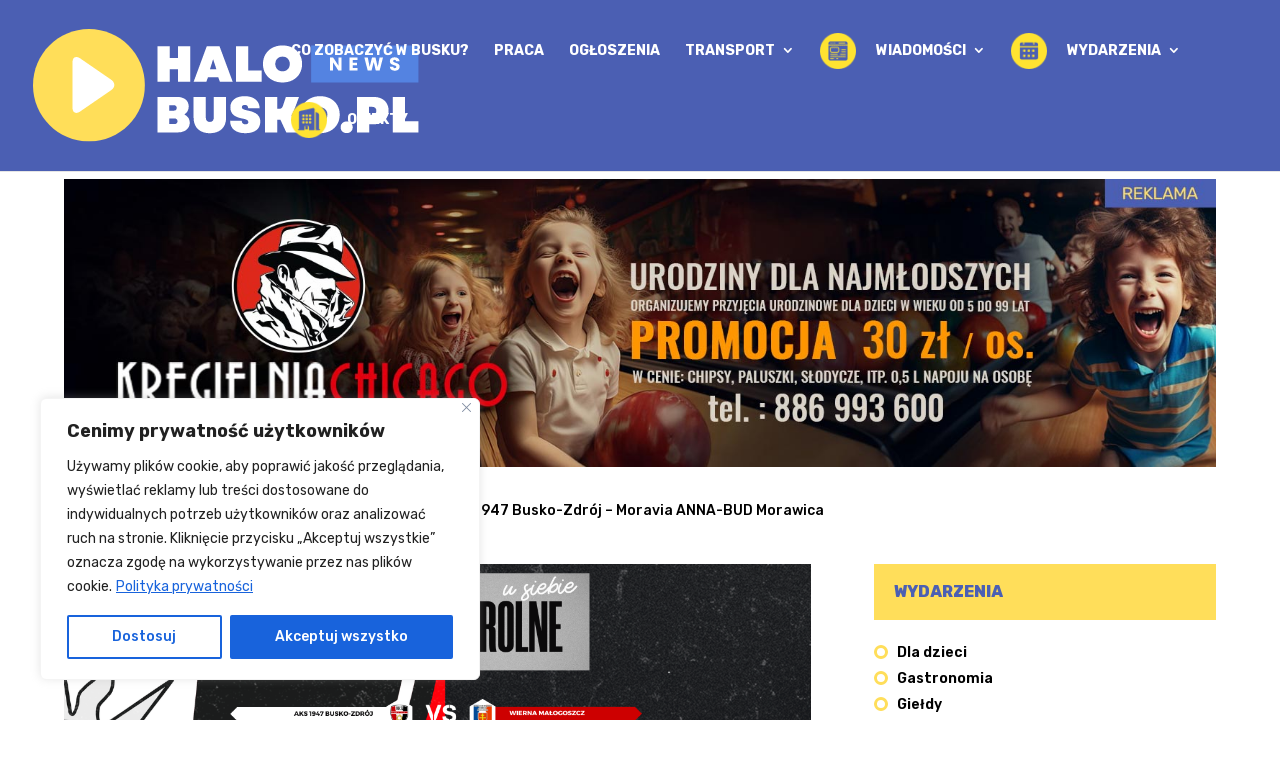

--- FILE ---
content_type: text/css
request_url: https://halobusko.pl/wp-content/plugins/halo-ogloszenia/assets/css/style.css?ver=6.9
body_size: 2525
content:
/* Halo Ogłoszenia - Style */

/* Kontener formularza */
.halo-formularz-container {
	max-width: 100%;
	margin: 0;
	background: #ffffff;
	border: 2px solid #4b5fb3;
	border-radius: 5px;
	font-family: 'Rubik';
}

.halo-formularz-container h3 {
	margin: 0 0 20px 0;
	color: #fff;
	text-align: center;
	background: #4b5fb3;
	padding: 20px;
	font-weight: 700;
}

/* Formularz */
.halo-formularz {
	display: flex;
	flex-direction: column;
	gap: 15px;
	padding: 0 20px 20px;
}

.halo-form-row {
	display: flex;
	flex-direction: column;
	gap: 5px;
}

.halo-form-row label {
	font-weight: bold;
	color: #555;
}

.halo-form-row input,
.halo-form-row select,
.halo-form-row textarea {
	padding: 10px;
	border: 1px solid #ccc !important;
	border-radius: 3px;
	font-size: 14px;
	height: 40px;
	text-align: 12px;
}

.halo-form-row input:focus,
.halo-form-row select:focus,
.halo-form-row textarea:focus {
	outline: none;
	border-color: #0073aa !important;
}

.halo-submit-btn {
	background: #4b5fb3;
	color: #fff;
	padding: 12px 24px;
	border: none;
	border-radius: 3px;
	font-size: 16px;
	cursor: pointer;
	transition: background 0.3s;
	font-weight: 600;
}

.halo-submit-btn:hover {
	background: #ffe330;
	color: #4b5fb3;
}

/* Wiadomości */
.halo-message {
	padding: 10px;
	border-radius: 3px;
	margin-top: 10px;
	display: none;
}

.halo-message.success {
	background: #d4edda;
	color: #155724;
	border: 1px solid #c3e6cb;
}

.halo-message.error {
	background: #f8d7da;
	color: #721c24;
	border: 1px solid #f5c6cb;
}

/* Lista ogłoszeń */
.halo-lista-container {
	margin: 20px 0;
}

.halo-ogloszenia-grid {
	display: grid;
	grid-template-columns: 1fr;
	gap: 20px;
	margin-bottom: 30px;
}

.halo-ogloszenie-item {
	background: white;
	border: 1px solid #f0f0f0;
	border-radius: 5px;
	padding: 20px;
}

.halo-ogloszenie-item h4 {
	margin: 0 0 10px 0;
}

.halo-ogloszenie-item h4 a {
	color: #0073aa;
	text-decoration: none;
}

.halo-ogloszenie-item h4 a:hover {
	text-decoration: underline;
}

.halo-ogloszenie-meta {
	display: flex;
	gap: 15px;
	margin-bottom: 15px;
	font-size: 12px;
	color: #666;
}

.halo-typ {
	background: #ffde5a;
	color: #000;
	padding: 3px 8px;
	border-radius: 3px;
	font-weight: bold;
	display: inline-block;
	margin: 10px 0;
}

.halo-data {
	color: #999;
}

.halo-ogloszenie-excerpt {
	margin-bottom: 15px;
	line-height: 1.5;
	color: #555;
}

.halo-czytaj-wiecej {
	display: inline-block;
	background: #0073aa;
	color: white;
	padding: 8px 16px;
	text-decoration: none;
	border-radius: 3px;
	font-size: 14px;
	transition: background 0.3s;
}

.halo-czytaj-wiecej:hover {
	background: #005a87;
}

/* Paginacja */
.halo-pagination {
	text-align: center;
	margin-top: 30px;
}

.halo-pagination .page-numbers {
	display: inline-block;
	padding: 8px 12px;
	margin: 0 2px;
	background: #ffffff;
	border: 1px solid #f0f0f0;
	text-decoration: none;
	color: #333;
	border-radius: 3px;
	font-weight: 600;
}

.halo-pagination .page-numbers.current {
	background: #ffde5a;
	color: #000;
	border-color: #ffde5a;
}

.halo-pagination .page-numbers:hover {
	background: #e9e9e9;
}

/* Treść ogłoszenia */
.halo-tresc-container {
	max-width: 800px;
	margin: 20px auto;
	padding: 20px;
}

.halo-tresc-container h2 {
	color: #333;
	margin-bottom: 20px;
	border-bottom: 2px solid #0073aa;
	padding-bottom: 10px;
}

.halo-ogloszenie-details {
	border-radius: 5px;
	margin-bottom: 30px;
	border-left: 0;
	margin-top: 21px;
	display: grid;
	grid-template-columns: 1fr 1fr;
	gap: 20px;
}

.halo-detail-row {
	display: flex;
	justify-content: space-between;
}

.halo-detail-row:last-child {
	border-bottom: none;
}

.halo-detail-row strong {
	color: #333;
	min-width: 120px;
}

.halo-ogloszenie-content {
	line-height: 1.6;
	color: #333;
}

/* Responsywność */
@media (max-width: 768px) {
	.halo-ogloszenia-grid {
		grid-template-columns: 1fr;
	}
	
	.halo-detail-row {
		flex-direction: column;
		gap: 5px;
	}
	
	.halo-detail-row strong {
		min-width: auto;
	}
}


.halo-form-row textarea {
    height: 200px;
}

@media(max-width: 578px){
	.halo-ogloszenie-details {
    grid-template-columns: 1fr;
    gap: 9px;
}

.halo-ogloszenie-item {
    padding: 10px;
}
}


.form-editor-content {
    display: none;
}


.halo-lista-container {
    font-family: 'Rubik';
}

.halo-ogloszenie-content p {
    font-weight: 400;
}

.halo-formularz-container h3 {
    color: #ffde5a;
}

.add-form-btn {
    background: #ffde5a!important;
    color: #000!important;
    border: 0 !important;
    border-radius: 0!important;
    font-size: 14px!important;
    font-weight: 500!important;
    font-family: 'RUBIK'!important;
    text-transform: uppercase!important;
    padding: 12px 20px !important;
	    width: 100%;
    text-align: center;
}

.add-form-btn:after {
    display: none !important;
}

.add-form-btn:hover {
    background: #000 !important;
    color: #fff !important;
}

.halo-ogloszenie-content, .halo-ogloszenie-details {
    font-family: Arial;
}

.halo-form-row input, .halo-form-row select, .halo-form-row textarea {
    text-indent: 7px;
}

ul.halo-kategorie-lista li {
    list-style-type: none;
}

li.halo-kategoria-item a {
    color: #000 !important;
}

/* Upload zdjęć - nowoczesny design */
.halo-upload-area {
    border: 1px dashed #cbd5e0;
    border-radius: 0;
    padding: 40px 20px;
    text-align: center;
    background: linear-gradient(135deg, #f7fafc 0%, #edf2f7 100%);
    transition: all 0.3s ease;
    cursor: pointer;
    position: relative;
    overflow: hidden;
}

.halo-upload-area:hover {
    border-color: #4299e1;
    background: linear-gradient(135deg, #ebf8ff 0%, #bee3f8 100%);
    transform: translateY(-2px);
    box-shadow: 0 10px 25px rgba(66, 153, 225, 0.15);
}

.halo-upload-area.dragover {
    border-color: #38b2ac;
    background: linear-gradient(135deg, #e6fffa 0%, #b2f5ea 100%);
    transform: scale(1.02);
}

.halo-upload-icon {
    font-size: 48px;
    color: #a0aec0;
    margin-bottom: 16px;
    transition: all 0.3s ease;
}

.halo-upload-area:hover .halo-upload-icon {
    color: #4299e1;
    transform: scale(1.1);
}

.halo-upload-text {
    font-size: 18px;
    font-weight: 600;
    color: #2d3748;
    margin-bottom: 8px;
}

.halo-upload-subtext {
    font-size: 14px;
    color: #718096;
    margin-bottom: 0;
}

.halo-upload-input {
    position: absolute;
    top: 0;
    left: 0;
    width: 100%;
    height: 100%;
    opacity: 0;
    cursor: pointer;
}

/* Podgląd zdjęć */
.halo-photos-preview {
    display: grid;
    grid-template-columns: repeat(auto-fill, minmax(120px, 1fr));
    gap: 15px;
    margin-top: 20px;
}

.halo-photo-item {
    position: relative;
    aspect-ratio: 1;
    border-radius: 12px;
    overflow: hidden;
    background: #f7fafc;
    border: 2px solid #e2e8f0;
    transition: all 0.3s ease;
    cursor: pointer;
}

.halo-photo-item:hover {
    transform: translateY(-4px);
    box-shadow: 0 12px 25px rgba(0, 0, 0, 0.15);
    border-color: #4299e1;
}

.halo-photo-item img {
    width: 100%;
    height: 100%;
    object-fit: cover;
    transition: transform 0.3s ease;
}

.halo-photo-item:hover img {
    transform: scale(1.05);
}

.halo-photo-overlay {
    position: absolute;
    top: 0;
    left: 0;
    right: 0;
    bottom: 0;
    background: linear-gradient(135deg, rgba(0, 0, 0, 0.7) 0%, rgba(0, 0, 0, 0.4) 100%);
    display: flex;
    align-items: center;
    justify-content: center;
    opacity: 0;
    transition: all 0.3s ease;
}

.halo-photo-item:hover .halo-photo-overlay {
    opacity: 1;
}

.halo-photo-remove {
    position: absolute;
    top: 8px;
    right: 8px;
    width: 28px;
    height: 28px;
    border-radius: 50%;
    background: linear-gradient(135deg, #e53e3e 0%, #c53030 100%);
    border: 2px solid white;
    color: white;
    font-size: 14px;
    font-weight: bold;
    cursor: pointer;
    display: flex;
    align-items: center;
    justify-content: center;
    transition: all 0.3s ease;
    z-index: 10;
}

.halo-photo-remove:hover {
    transform: scale(1.1);
    background: linear-gradient(135deg, #c53030 0%, #9c2626 100%);
}

.halo-photo-status {
    position: absolute;
    bottom: 0;
    left: 0;
    right: 0;
    padding: 8px;
    font-size: 11px;
    font-weight: 600;
    text-align: center;
    color: white;
    text-transform: uppercase;
    letter-spacing: 0.5px;
}

.halo-photo-uploading .halo-photo-status {
    background: linear-gradient(135deg, #ed8936 0%, #dd6b20 100%);
}

.halo-photo-success .halo-photo-status {
    background: linear-gradient(135deg, #38a169 0%, #2f855a 100%);
}

.halo-photo-error .halo-photo-status {
    background: linear-gradient(135deg, #e53e3e 0%, #c53030 100%);
}

/* Progress bar */
.halo-upload-progress {
    margin-top: 20px;
    padding: 20px;
    background: white;
    border-radius: 12px;
    border: 1px solid #e2e8f0;
    box-shadow: 0 4px 12px rgba(0, 0, 0, 0.05);
}

.halo-progress-bar-container {
    background: #edf2f7;
    border-radius: 10px;
    overflow: hidden;
    height: 8px;
    margin-bottom: 12px;
}

.halo-progress-bar {
    height: 100%;
    background: linear-gradient(90deg, #4299e1 0%, #3182ce 100%);
    border-radius: 10px;
    transition: width 0.3s ease;
    position: relative;
}

.halo-progress-bar::after {
    content: '';
    position: absolute;
    top: 0;
    left: 0;
    right: 0;
    bottom: 0;
    background: linear-gradient(90deg, transparent 0%, rgba(255, 255, 255, 0.3) 50%, transparent 100%);
    animation: shimmer 2s infinite;
}

@keyframes shimmer {
    0% { transform: translateX(-100%); }
    100% { transform: translateX(100%); }
}

.halo-progress-text {
    text-align: center;
    font-size: 14px;
    font-weight: 600;
    color: #4a5568;
}

/* Upload info */
.halo-upload-info {
    background: linear-gradient(135deg, #ffde5a 0%, #ffde5a 100%);
    border: 1px solid #ffde5a;
    border-radius: 8px;
    padding: 12px 16px;
    margin-top: 12px;
    font-size: 13px;
    color: #000;
    display: flex;
    align-items: center;
    gap: 8px;
}

.halo-upload-info::before {
    content: "ℹ️";
    font-size: 16px;
}

/* Responsive */
@media (max-width: 768px) {
    .halo-photos-preview {
        grid-template-columns: repeat(auto-fill, minmax(100px, 1fr));
        gap: 10px;
    }
    
    .halo-upload-area {
        padding: 30px 15px;
    }
    
    .halo-upload-icon {
        font-size: 36px;
    }
    
    .halo-upload-text {
        font-size: 16px;
    }
}

.halo-ogloszenie-zdjecia > div {
    grid-template-columns: 1fr 1fr 1fr !important;
}

--- FILE ---
content_type: text/css
request_url: https://halobusko.pl/wp-content/plugins/listing-map/js/main.css?ver=1.1
body_size: 2133
content:
.page-id-2739 .container {
    width: 100% !important;
    max-width: 100%;
    padding: 0 40px;
}

.listing_map {
    display: grid;
    grid-template-columns: 64.833% 29.6667%;
    gap: 5.5%;
    align-items: flex-start;
}

/* .listing_map-category h3 {
    color: #000;
    font-size: 18px;
    font-weight: 600;
    margin-bottom: 10px;
} */

.listing_map-category {
    background: #fff;
    border: 1px solid #eee;
    padding: 20px;
    border-radius: 5px;
}

.listing-map__wrapper ul li a {
    color: #000;
}

.listing-map__wrapper ul li p {
    padding: 0;
}

.listing-map__wrapper ul {
    display: grid;
    grid-template-columns: 1fr 1fr 1fr;
    padding: 0 !important;
    gap: 30px;
}

.listing-map__wrapper ul li {list-style-type: none;}

.listing-map__wrapper {
    padding: 30px 0;
}

.listing-map__wrapper ul li a h3 {
    font-size: 18px;
    font-weight: 700;
}

.listing-map__wrapper ul li a button {
    background: #ffde5a;
    font-family: 'Rubik';
    text-transform: uppercase;
    font-weight: 600;
    border: 0;
    padding: 13px 20px;
    display: inline-block;
    margin: 20px 0 0;
}

div#google-map {
    height: 600px;
    border-radius: 6px;
}



.listing-map__wrapper ul li a.button {
    color: #000000ff;
    background: #FFDE59;
    padding: 5px 10px;
    font-family: 'Rubik';
    text-transform: uppercase;
    display: inline-block;
    margin: 16px 0px;
    transition: all .5s;
}

.listing-map__wrapper ul li a.button:hover {
    background: #000;
    color: #fff;
}



.listing-map__wrapper ul li p img {
    width: 16px;
    height: auto;
    /* filter: brightness(0) invert(0); */
}

.listing-map__wrapper ul li p {
    display: flex;
    align-items: center;
    gap: 6px;
}

.listing-map__wrapper ul li {
    border: 1px solid #ededed;
    padding: 20px;
    border-radius: 6px;
}

.listing-map__wrapper ul li a.button {
    margin-bottom: 0;
}

.videoyt {
    margin-bottom: 20px;
}

.videoyt iframe {
    width: 100% !important;
    height: 380px !important;
    margin: 20px 0;
}


.galleryImagePost {
    display: grid;
    grid-template-columns: 1fr 1fr 1fr;
    gap: 10px;
    margin: 0 0 20px 0;
}

.single-obiekty h1 {
    font-size: 26px;
    font-weight: 700;
    color: #000;
    margin-top: 30px;
}

.dataCompany span {
    display: block;
    position: relative;
    /* padding-left: 20px; */
    color: #000;
    margin-bottom: 8px;
}


/* .dataCompany span:before {
    content: '';
    width: 10px;
    height: 10px;
    border-radius: 100px;
    background: #4b5fb3;
    position: absolute;
    top: 7px;
    left: 0;
} */

.dataCompany span a {
    color: #000;
    transition: all .5s;
}

.dataCompany span a:hover {
    color: #4b5fb3;
}

.dataCompany span img {
    width: 22px;
/*     filter: brightness(0) invert(0); */
}

.dataCompany span {
    display: flex;
    align-items: center;
    gap: 10px;
}

.dataCompany {
    margin: 20px 0 30px;
}

h2.desc-title {
    font-size: 22px;
    font-weight: 700;
    color: #000;
    margin-bottom: 9px;
}


ul.category-listing li a {
    color: #000 !important;
    font-weight: 600;
    position: relative;
    padding-left: 23px;
}

ul.category-listing {
    padding: 20px 0 20px 0px !important;
    margin: 0;
}

ul.category-listing li {
    list-style-type: none;
}

.category-listing-box {
    /* background: #4b5fb3; */
    /* color: #fff; */
    /* padding: 20px; */
    /* border-radius: 5px; */
    /* position: sticky; */
    /* top: 100px; */
}


ul.category-listing li a:before {
    content: '';
    position: absolute;
    top: 1px;
    width: 8px;
    height: 8px;
    border: 3px solid #ffde5a;
    left: 0;
    border-radius: 100px;
}


    .swiper {
      width: 100%;
      height: 100%;
    }

    .swiper-slide {
      text-align: center;
      font-size: 18px;
      background: #fff;
      display: flex;
      justify-content: center;
      align-items: center;
    }

    .swiper-slide img {
      display: block;
      width: 100%;
      height: 100%;
      object-fit: cover;
    }



    .swiper {
      width: 100%;
      height: 300px;
      margin-left: auto;
      margin-right: auto;
    }

    .swiper-slide {
      background-size: cover;
      background-position: center;
    }

    .mySwiper2 {
      height: 500px;
      width: 100%;
	margin-bottom: 10px;
    }

    .mySwiper {
      height: 20%;
      box-sizing: border-box;
      padding: 10px 0;
    }

    .mySwiper .swiper-slide {
      width: 25%;
      height: 100%;
      opacity: 0.4;
    }

    .mySwiper .swiper-slide-thumb-active {
      opacity: 1;
    }

    .swiper-slide img {
      display: block;
      width: 100%;
      height: 100%;
      object-fit: cover;
    }


            .et_pb_blog_5 .entry-title,.et_pb_blog_3 .entry-title,.et_pb_blog_4 .entry-title,.et_pb_blog_0 .entry-title,.et_pb_blog_2 .entry-title {
/*                 background-color: #FFDE59;
                padding-left: 10px;
                padding-right: 10px; */
                padding-top: 10px;
                padding-bottom: 10px
            }


body.archive .et_pb_row.et_pb_row_0_tb_body,
.single-obiekty .et_pb_row.et_pb_row_0_tb_body {
    width: 90% !important;
    max-width: 100%;
}

.loop-post.et_pb_blog_0 > div {
    margin-top: 20px;
}

body.archive .entry-featured-image-url,
.single-obiekty .entry-featured-image-url {
    margin-bottom: 0 !important;
}
body.archive,
.single-obiekty {
    font-family: 'Rubik';
}

a.entry-featured-image-url {}

body.archive  h2.entry-title,
.single-obiekty h2.entry-title {
    font-weight: 700;
    font-size: 21px;
    line-height: 1.2;
}

.loop-post.et_pb_blog_0 .et_pb_post {
    margin-bottom: 0;
}




.videoyt, .videoyt iframe {
    height: 32vw !important;
}

@media(max-width: 980px){
    .videoyt, .videoyt iframe {
    height: 50vw !important;
}
	.mySwiper2 {
    height: 57vw;
    width: 100%;
    margin-bottom: 10px;
    min-height: auto !important;
}
}



article#post-3236 {
    font-family: 'Rubik',Helvetica,Arial,Lucida,sans-serif;
}

.page-id-3236 #main-content > .container {
    width: 100% !important;
    max-width: 1600px !important;
}

.listing_map {
    flex-direction: row-reverse;
}


.thumb-post-single img {
    width: 100%;
    height: auto;
}


.related-objects > h2 {
    color: #000;
    display: block;
    width: 100%;
    margin-bottom: 16px;
}

.related-objects .loop-posts {
    display: grid;
    grid-template-columns: 1fr 1fr 1fr;
    gap: 30px;
}

h3 {}

.related-objects .loop-posts h3 {
    color: #000;
    margin: 16px 0px 0;
    font-size: 20px;
    line-height: 1.3;
    padding-bottom: 4px;
}

.related-objects .loop-posts span {
    color: #000;
    font-size: 15px;
}

@media(max-width: 992px){
    .related-objects .loop-posts {
    grid-template-columns: 1fr;
}
}

.related-objects {
    font-family: 'RUBIK';
}


.related-objects .dataCompany a {
    color: #000 !important;
}

body.archive .related-objects > h1 {
    color: #000;
    font-weight: 600;
    margin-bottom: 40px;
}



.listing-map__wrapper .thumb {margin-bottom: 19px;width: calc(100% + 40px) !important;margin-left: -20px;margin-top: -20px;border-radius: 5px 5px 0 0;overflow: hidden;}


h1.entry-title.main_title {
    padding: 0 20px;
    color: #000;
    font-size: 25px;
}


.page-id-3236 {
    font-family: 'Rubik';
}



@media(max-width: 1160px) {
    .listing-map__wrapper ul {
    grid-template-columns: 1fr 1fr;
}
    .listing_map {
    display: flex;
    flex-wrap: wrap-reverse;
    grid-template-columns: 1fr;
    padding: 20px;
}

.listing_map-category {
    width: 100%;
}

}


@media(max-width: 992px) {
    .listing-map__wrapper ul {
    grid-template-columns: 1fr;
}
    .listing_map {
    display: flex;
    flex-wrap: wrap-reverse;
    grid-template-columns: 1fr;
    padding: 20px;
}

.listing_map-category {
    width: 100%;
}

}

/* .listing_map-category h3 {
    background: #4b5fb3;
    color: #ffde5a;
    padding: 13px;
    text-transform: uppercase;
} */

.listing_map-category {
    padding: 0;
    border: 0;
}

form.listing-form-katalog label {
    color: #000;
    font-size: 15px;
    cursor: pointer;
}


form.listing-form-katalog label span {
    position: relative;
    padding-left: 14px;
    font-size: 18px;
}

form.listing-form-katalog label span:before {
    content: '';
    width: 19px;
    height: 19px;
    border: 2px solid #ffde5a;
    position: absolute;
    top: -1px;
    left: -20px;
    border-radius: 100px;
}

form.listing-form-katalog label input {
    opacity: 0;
}

form.listing-form-katalog > div {
    margin-bottom: 13px;
}

form.listing-form-katalog {
    margin-top: 20px;
}

form.listing-form-katalog label input:checked ~ span:before {
    background: url(https://halobusko.pl/wp-content/uploads/2023/11/check.svg);
    background-size: 19px;
}


.listing-map__wrapper ul li p {
    color: #000;
}

@media(max-width: 640px) {

div#google-map {
    height: 280px;
}

}


.map_title {
    font-weight: 600;
    color: #000;
    font-size: 15px;
}

.infoWin {
    font-family: 'Rubik';
    line-height: 1.2;
    max-width: 290px;

}

.map_godziny, .map_telefon, .map_adres {
    display: flex;
    align-items: center;
    gap: 6px;
    color: #000;
    font-weight: 400;
}

.map_godziny img, .map_telefon img, .map_adres img {
    width: 17px;
}

.infoWin .button {
    background: #ffde5a;
    color: #000;
    text-transform: uppercase;
    padding: 7px 10px;
    margin-top: 3px;
    display: inline-block;
    font-weight: 600;
}



.single-obiekt-loop a.button {
    color: #000000ff;
    background: #FFDE59;
    padding: 5px 10px;
    font-family: 'Rubik';
    text-transform: uppercase;
    display: inline-block;
    margin: 16px 0px;
    transition: all .5s;
}

.single-obiekt-loop a.button:hover {
    background: #000;
    color: #fff !important;
}

.related-objects.related-sidebar-content .loop-posts {
    grid-template-columns: 1fr;
    gap: 0px;
}


h1.heading-title-category {
    color: #000;
    margin-bottom: 20px;
    font-weight: 600;
}

--- FILE ---
content_type: text/css
request_url: https://halobusko.pl/wp-content/plugins/wydarzenia/js/main.css?ver=1.6.1
body_size: 2947
content:
.page-id-2739 .container {
    width: 100% !important;
    max-width: 100%;
    padding: 0 40px;
}

/* .listing_map {
    display: grid;
    grid-template-columns: 1fr 350px;
    gap: 40px;
    align-items: flex-start;
} */

.listing_map-category h3 {
    color: #4b5fb3;
    font-weight: 800;
    background: #ffde5a;
    padding: 20px;
    text-transform: uppercase;
    font-size: 16px !important;
}

.listing_map-category {
    background: #fff;
    border: 1px solid #eee;
    padding: 20px;
    border-radius: 5px;
}

.listing-map__wrapper ul li a {
    color: #000;
}

.listing-map__wrapper ul li p {
    padding: 0;
}

.listing-map__wrapper ul {
    display: grid;
    grid-template-columns: 1fr 1fr 1fr;
    padding: 0 !important;
    gap: 30px;
}

.listing-map__wrapper ul li {list-style-type: none;}

.listing-map__wrapper {
    padding: 30px 0;
}

.listing-map__wrapper ul li a h3 {
    font-size: 18px;
    font-weight: 700;
}

.listing-map__wrapper ul li a button {
    background: #ffde5a;
    font-family: 'Rubik';
    text-transform: uppercase;
    font-weight: 600;
    border: 0;
    padding: 13px 20px;
    display: inline-block;
    margin: 20px 0 0;
}

div#google-map {
    height: 600px;
    border-radius: 6px;
}



.listing-map__wrapper ul li a.button {
    color: #000000ff;
    background: #FFDE59;
    padding: 5px 10px;
    font-family: 'Rubik';
    text-transform: uppercase;
    display: inline-block;
    margin: 16px 0px;
    transition: all .5s;
}

.listing-map__wrapper ul li a.button:hover {
    background: #000;
    color: #fff;
}



.listing-map__wrapper ul li p img {
    width: 16px;
    height: auto;
    /* filter: brightness(0) invert(0); */
}

.listing-map__wrapper ul li p {
    display: flex;
    align-items: center;
    gap: 6px;
}

.listing-map__wrapper ul li {
    border: 1px solid #ededed;
    padding: 20px;
    border-radius: 6px;
}

.listing-map__wrapper ul li a.button {
    margin-bottom: 0;
}

.videoyt {
    margin-bottom: 20px;
}

.videoyt iframe {
    width: 100% !important;
    height: 380px !important;
    margin: 20px 0;
}


.galleryImagePost {
    display: grid;
    grid-template-columns: 1fr 1fr 1fr;
    gap: 10px;
    margin: 0 0 20px 0;
}

.single-wydarzenia h1 {
    font-size: 26px;
    font-weight: 700;
    color: #000;
    margin-top: 30px;
}

.dataCompany span {
    display: block;
    position: relative;
    /* padding-left: 20px; */
    color: #000;
    margin-bottom: 8px;
}


/* .dataCompany span:before {
    content: '';
    width: 10px;
    height: 10px;
    border-radius: 100px;
    background: #4b5fb3;
    position: absolute;
    top: 7px;
    left: 0;
} */

.dataCompany span a {
    color: #000;
    transition: all .5s;
}

.dataCompany span a:hover {
    color: #4b5fb3;
}

.dataCompany span img {
    width: 22px;
/*     filter: brightness(0) invert(0); */
}

.dataCompany span {
    display: flex;
    align-items: center;
    gap: 10px;
}

.dataCompany {
    margin: 20px 0 30px;
}

h2.desc-title {
    font-size: 22px;
    font-weight: 700;
    color: #000;
    margin-bottom: 9px;
}


ul.category-listing li a {
    color: #000 !important;
    font-weight: 600;
    position: relative;
    padding-left: 23px;
}

ul.category-listing {
    padding: 20px 0 20px 0px !important;
    margin: 0;
}

ul.category-listing li {
    list-style-type: none;
}

h3.category-listing-title {
    color: #4b5fb3;
    font-weight: 800;
    background: #ffde5a;
    padding: 20px;
    text-transform: uppercase;
    font-size: 16px !important;
}

.category-listing-box {
    /* background: #4b5fb3; */
    /* color: #fff; */
    /* padding: 20px; */
    /* border-radius: 5px; */
    /* position: sticky; */
    /* top: 100px; */
}


ul.category-listing li a:before {
    content: '';
    position: absolute;
    top: 1px;
    width: 8px;
    height: 8px;
    border: 3px solid #ffde5a;
    left: 0;
    border-radius: 100px;
}


    .swiper {
      width: 100%;
      height: 100%;
    }

    .swiper-slide {
      text-align: center;
      font-size: 18px;
      background: #fff;
      display: flex;
      justify-content: center;
      align-items: center;
    }

    .swiper-slide img {
      display: block;
      width: 100%;
      height: 100%;
      object-fit: cover;
    }



    .swiper {
      width: 100%;
      height: 300px;
      margin-left: auto;
      margin-right: auto;
    }

    .swiper-slide {
      background-size: cover;
      background-position: center;
    }

    .mySwiper2 {
      height: 500px;
      width: 100%;
	margin-bottom: 10px;
    }

    .mySwiper {
      height: 20%;
      box-sizing: border-box;
      padding: 10px 0;
    }

    .mySwiper .swiper-slide {
      width: 25%;
      height: 100%;
      opacity: 0.4;
    }

    .mySwiper .swiper-slide-thumb-active {
      opacity: 1;
    }

    .swiper-slide img {
      display: block;
      width: 100%;
      height: 100%;
      object-fit: cover;
    }


            .et_pb_blog_5 .entry-title,.et_pb_blog_3 .entry-title,.et_pb_blog_4 .entry-title,.et_pb_blog_0 .entry-title,.et_pb_blog_2 .entry-title {
/*                 background-color: #FFDE59; */
/*                 padding-left: 10px; */
/*                 padding-right: 10px; */
                padding-top: 10px;
                padding-bottom: 10px
            }


body.archive .et_pb_row.et_pb_row_0_tb_body,
.single-wydarzenia .et_pb_row.et_pb_row_0_tb_body {
    width: 90% !important;
    max-width: 100%;
}

.loop-post.et_pb_blog_0 > div {
    margin-top: 20px;
}

body.archive .entry-featured-image-url,
.single-wydarzenia .entry-featured-image-url {
    margin-bottom: 0 !important;
}

.page-id-4128,
body.archive,
.single-wydarzenia {
    font-family: 'Rubik';
}

a.entry-featured-image-url {}

body.archive  h2.entry-title,
.single-wydarzenia h2.entry-title {
    font-weight: 700;
    font-size: 21px;
    line-height: 1.2;
}

.loop-post.et_pb_blog_0 .et_pb_post {
    margin-bottom: 0;
}




.videoyt, .videoyt iframe {
    height: 32vw !important;
}

@media(max-width: 980px){
    .videoyt, .videoyt iframe {
    height: 50vw !important;
}
	.mySwiper2 {
    height: 57vw;
    width: 100%;
    margin-bottom: 10px;
    min-height: auto !important;
}
}



article#post-3236 {
    font-family: 'Rubik',Helvetica,Arial,Lucida,sans-serif;
}

.page-id-3236 #main-content > .container {
    width: 100% !important;
    max-width: 1600px !important;
}

.listing_map {
    flex-direction: row-reverse;
}


.thumb-post-single img {
    width: 100%;
    height: auto;
}


.related-objects > h2 {
    color: #000;
    display: block;
    width: 100%;
    margin-bottom: 16px;
}

.related-objects .loop-posts {
    display: grid;
    grid-template-columns: 1fr 1fr 1fr;
    gap: 30px;
}

h3 {}

.related-objects .loop-posts h3 {
    color: #000;
    margin: 16px 0px 0;
    font-size: 20px;
    line-height: 1.3;
    padding-bottom: 4px;
}

.related-objects .loop-posts span {
    color: #000;
    font-size: 15px;
}

@media(max-width: 992px){
    .related-objects .loop-posts {
    grid-template-columns: 1fr;
}
}

.related-objects {
    font-family: 'RUBIK';
}


.related-objects .dataCompany a {
    color: #000 !important;
}

body.archive .related-objects > h1 {
    color: #000;
    font-weight: 600;
    margin-bottom: 40px;
}



.listing-map__wrapper .thumb {margin-bottom: 19px;width: calc(100% + 40px) !important;margin-left: -20px;margin-top: -20px;border-radius: 5px 5px 0 0;overflow: hidden;}


h1.entry-title.main_title {
    padding: 0 20px;
    color: #000;
    font-size: 25px;
}


.page-id-3236 {
    font-family: 'Rubik';
}



@media(max-width: 1160px) {
    .listing-map__wrapper ul {
    grid-template-columns: 1fr 1fr;
}
    .listing_map {
    display: flex;
    flex-wrap: wrap-reverse;
    grid-template-columns: 1fr;
    padding: 20px;
}

.listing_map-category {
    width: 100%;
}

}


@media(max-width: 992px) {
    .listing-map__wrapper ul {
    grid-template-columns: 1fr;
}
    .listing_map {
    display: flex;
    flex-wrap: wrap-reverse;
    grid-template-columns: 1fr;
    padding: 20px;
}

.listing_map-category {
    width: 100%;
}

}

/* .listing_map-category h3 {
    background: #4b5fb3;
    color: #ffde5a;
    padding: 13px;
    text-transform: uppercase;
} */

.listing_map-category {
    padding: 0;
    border: 0;
}

form.listing-forms label {
    color: #000;
    font-size: 15px;
    cursor: pointer;
}


form.listing-forms label span {
    position: relative;
    padding-left: 14px;
    font-size: 18px;
    font-weight: 700;
}

form.listing-forms label span:before {
    content: '';
    width: 19px;
    height: 19px;
    border: 2px solid #ffde5a;
    position: absolute;
    top: -1px;
    left: -20px;
    border-radius: 100px;
}

form.listing-forms label input {
    opacity: 0;
}

form.listing-forms > div {
    margin-bottom: 13px;
}

form.listing-forms {
    margin-top: 20px;
}

form.listing-forms label input:checked ~ span:before {
    background: url(https://halobusko.pl/wp-content/uploads/2023/11/check.svg);
    background-size: 19px;
}


.listing-map__wrapper ul li p {
    color: #000;
}

@media(max-width: 640px) {

div#google-map {
    height: 280px;
}

}


.map_title {
    font-weight: 600;
    color: #000;
    font-size: 15px;
}

.infoWin {
    font-family: 'Rubik';
    line-height: 1.2;
    max-width: 290px;

}

.map_godziny, .map_telefon, .map_adres {
    display: flex;
    align-items: center;
    gap: 6px;
    color: #000;
    font-weight: 400;
}

.map_godziny img, .map_telefon img, .map_adres img {
    width: 17px;
}

.infoWin .button {
    background: #ffde5a;
    color: #000;
    text-transform: uppercase;
    padding: 7px 10px;
    margin-top: 3px;
    display: inline-block;
    font-weight: 600;
}







.postid-6755 div#main-content .et_pb_row.et_pb_row_0_tb_body {
    max-width: 1860px;
}

.content-head-post .et_pb_row.et_pb_row_1_tb_body {
    padding: 0;
    width: 100% !important;
}


.single .content-head-post .et_pb_row_2_tb_body {
    width: 100% !important;
}


/* query post  */


.grid-query-posts {
    font-family: 'Rubik',Helvetica,Arial,Lucida,sans-serif;
}

.grid-query-posts .grid-query-posts__single .thums {
    width: 18vw;
}

.grid-query-posts .grid-query-posts__single .thums img {
    width: 18vw;
    height: 12vw;
    object-fit: cover;
    object-position: right;
}

.grid-query-posts .grid-query-posts__single .text {
    width: calc(100% - 19vw);
}

.grid-query-posts .grid-query-posts__single {
    display: flex;
    align-items: flex-start;
    justify-content: space-between;
    margin-bottom: 20px;
}

.grid-query-posts .grid-query-posts__single .text h2 {
    font-weight: 500;
    color: #000;
    font-size: 1.3vw;
    line-height: 1.4vw;
    margin-bottom: 0.3vw;
    padding-bottom: 0;
    margin-top: 0;
}

.grid-query-posts .grid-query-posts__single .text p.post-meta {
    margin-bottom: 0.2vw;
    color: #000;
    font-size: 0.85vw;
}

.grid-query-posts .grid-query-posts__single .text p.post-meta a {
    color: #000;
}


.grid-query-posts .grid-query-posts__single a.read-more {
    color: #000000ff;
    background: #FFDE59;
    padding: 0.43vw 1vw;
    font-family: 'Rubik';
    text-transform: uppercase;
    display: inline-block;
    margin: 1vw 0 0 0;
    transition: all .5s;
    font-size: 0.75vw;
}

.grid-query-posts .grid-query-posts__single a.read-more:hover {
    color: #fff;
    background: #000;
}

.load-more-posts span {
    color: #000000ff;
    background: #ffde59;
    padding: 15px 30px;
    font-family: Rubik;
    text-transform: uppercase;
    display: inline-block;
    margin: 16px 0 0;
    transition: all .5s;
    cursor: pointer;
}



.load-more-posts {
display: flex;
justify-content: center;
margin-top: 0px;
}

.load-more-posts span:hover {
background: #000;
color: #fff;
}








.related-objects.related-sidebar-content .single-obiekt-loop {
    display: flex;
    flex-wrap: wrap;
    gap: 1vw;
    justify-content: space-between;
    margin-bottom: 15px;
}

.related-objects.related-sidebar-content .single-obiekt-loop > a {
    width: 13vw;
}


.related-objects.related-sidebar-content .single-obiekt-loop .text {
    width: calc(100% - 14vw);
}

.related-objects.related-sidebar-content .single-obiekt-loop .text h3 {
    font-size: 0.9vw;
    margin-top: 0;
    padding: 0;
    margin: 0;
}

.related-objects.related-sidebar-content .single-obiekt-loop .text .dataCompany {
    margin-top: 4px;
    font-size: 12px;
    margin-bottom: 0;
}

.related-objects.related-sidebar-content .single-obiekt-loop .text .dataCompany span {
    font-size: 0.75vw;
    gap: 6px;
    margin-bottom: 0px;
    line-height: 1vw;
}

.related-objects.related-sidebar-content .single-obiekt-loop .text .dataCompany span img {
    width: 0.75vw;
}

.grid-query-posts .grid-query-posts__single .text .post-content {
    font-family: Arial;
    font-size: 0.92vw;
    line-height: 1.45vw;
    color: #000;
}

.grid-query-posts__single ~ img {
    margin-bottom: 1vw;
}

.related-objects.related-sidebar-content .single-obiekt-loop > a .thumb img {
    width: 13vw;
    height: 8.4vw;
    object-fit: cover;
}

.related-objects.related-sidebar-content .single-obiekt-loop  a.button {
    color: #000000ff;
    background: #FFDE59;
    padding: 0.2vw 0.6vw;
    font-family: 'Rubik';
    text-transform: uppercase;
    display: inline-block;
    margin: 0.6vw 0 0 0;
    transition: all .5s;
    font-size: 0.65vw;
}

.home .et_pb_row.et_pb_row_4 .et_pb_column_2_3 {
    width: 62%;
    margin-right: 3%;
}

.home .et_pb_row.et_pb_row_4 .et_pb_column_1_3 {
    width: 35%;
}




@media(max-width: 991px){
    .home .et_pb_row.et_pb_row_4 .et_pb_column_2_3, .home .et_pb_row.et_pb_row_4 .et_pb_column_1_3 {
    width: 100%;
    margin-right: 0;
}

    .grid-query-posts .grid-query-posts__single {
    flex-direction: column;
}

.grid-query-posts .grid-query-posts__single .thums, .grid-query-posts .grid-query-posts__single .text {
    width: 100%;
}

.grid-query-posts .grid-query-posts__single .thums img {
    width: 100%;
    height: auto;
}

    
.grid-query-posts .grid-query-posts__single .text h2 {
    font-size: 20px;
    margin: 5px 0 6px;
    line-height: 1.3;
}

.grid-query-posts .grid-query-posts__single .text .post-content {
    font-size: 15px;
    line-height: 1.6;
}

.grid-query-posts .grid-query-posts__single .text p.post-meta {
    font-size: 14px;
    margin-bottom: 6px;
}

.grid-query-posts .grid-query-posts__single a.read-more {
    padding: 12px 20px;
    font-size: 13px;
    margin: 12px 0 4px;
}

    .related-objects.related-sidebar-content .single-obiekt-loop {
    flex-direction: column;
}

.related-objects.related-sidebar-content .single-obiekt-loop > a {
    width: 100%;
}

.related-objects.related-sidebar-content .single-obiekt-loop > a .thumb img {
    width: 100%;
    height: auto;
}

.related-objects.related-sidebar-content .single-obiekt-loop .text h3 {
    font-size: 20px;
    margin: 1px 0 13px;
    line-height: 1.3;
}

.related-objects.related-sidebar-content .single-obiekt-loop .text .dataCompany span {
    font-size: 15px;
    margin-bottom: 5px;
    line-height: 1.4;
    align-items: flex-start;
}

.related-objects.related-sidebar-content .single-obiekt-loop .text .dataCompany span img {
    width: 15px;
    position: relative;
    top: 3px;
}

.related-objects.related-sidebar-content .single-obiekt-loop a.button {
    padding: 12px 20px;
    font-size: 13px;
    margin: 12px 0 4px;
    
}
	
	.grid-query-posts__single ~ img {
    margin-bottom: 20px;
}

    
}

.related-objects.related-sidebar-content .single-obiekt-loop a.button:hover {
    background: #000;
}






.related-objects.related-sidebar-content .single-obiekt-loop a:not([href]) {
    display: none;
}


.single-wydarzenia .post-meta, .single-wydarzenia .post-meta a,
.single-obiekty .post-meta, .single-obiekty .post-meta a {
    color: #000 !important;
}

@media(min-width: 992px) {
	
.grid-query-posts .grid-query-posts__single .text .post-content {
    font-size: 0.8vw;
    line-height: 1.3vw;
}

.grid-query-posts .grid-query-posts__single .thums img {
    width: 18vw;
    height: 10.5vw;
    object-fit: cover;
    object-position: center;
}
}
.grid-query-posts a:not([href]),
.grid-query-posts__single a:not([href]) {
    display: none;
}


.grid-query-posts__single ~ a {
    margin-bottom: 20px !important;
    display: block;
}


--- FILE ---
content_type: text/css
request_url: https://halobusko.pl/wp-content/et-cache/global/et-divi-customizer-global.min.css?ver=1765199477
body_size: 2756
content:
body,.et_pb_column_1_2 .et_quote_content blockquote cite,.et_pb_column_1_2 .et_link_content a.et_link_main_url,.et_pb_column_1_3 .et_quote_content blockquote cite,.et_pb_column_3_8 .et_quote_content blockquote cite,.et_pb_column_1_4 .et_quote_content blockquote cite,.et_pb_blog_grid .et_quote_content blockquote cite,.et_pb_column_1_3 .et_link_content a.et_link_main_url,.et_pb_column_3_8 .et_link_content a.et_link_main_url,.et_pb_column_1_4 .et_link_content a.et_link_main_url,.et_pb_blog_grid .et_link_content a.et_link_main_url,body .et_pb_bg_layout_light .et_pb_post p,body .et_pb_bg_layout_dark .et_pb_post p{font-size:14px}.et_pb_slide_content,.et_pb_best_value{font-size:15px}#et_search_icon:hover,.mobile_menu_bar:before,.mobile_menu_bar:after,.et_toggle_slide_menu:after,.et-social-icon a:hover,.et_pb_sum,.et_pb_pricing li a,.et_pb_pricing_table_button,.et_overlay:before,.entry-summary p.price ins,.et_pb_member_social_links a:hover,.et_pb_widget li a:hover,.et_pb_filterable_portfolio .et_pb_portfolio_filters li a.active,.et_pb_filterable_portfolio .et_pb_portofolio_pagination ul li a.active,.et_pb_gallery .et_pb_gallery_pagination ul li a.active,.wp-pagenavi span.current,.wp-pagenavi a:hover,.nav-single a,.tagged_as a,.posted_in a{color:#edf000}.et_pb_contact_submit,.et_password_protected_form .et_submit_button,.et_pb_bg_layout_light .et_pb_newsletter_button,.comment-reply-link,.form-submit .et_pb_button,.et_pb_bg_layout_light .et_pb_promo_button,.et_pb_bg_layout_light .et_pb_more_button,.et_pb_contact p input[type="checkbox"]:checked+label i:before,.et_pb_bg_layout_light.et_pb_module.et_pb_button{color:#edf000}.footer-widget h4{color:#edf000}.et-search-form,.nav li ul,.et_mobile_menu,.footer-widget li:before,.et_pb_pricing li:before,blockquote{border-color:#edf000}.et_pb_counter_amount,.et_pb_featured_table .et_pb_pricing_heading,.et_quote_content,.et_link_content,.et_audio_content,.et_pb_post_slider.et_pb_bg_layout_dark,.et_slide_in_menu_container,.et_pb_contact p input[type="radio"]:checked+label i:before{background-color:#edf000}a{color:#0c71c3}#main-header,#main-header .nav li ul,.et-search-form,#main-header .et_mobile_menu{background-color:#4b5fb3}.et_secondary_nav_enabled #page-container #top-header{background-color:#edf000!important}#et-secondary-nav li ul{background-color:#edf000}.et_header_style_centered .mobile_nav .select_page,.et_header_style_split .mobile_nav .select_page,.et_nav_text_color_light #top-menu>li>a,.et_nav_text_color_dark #top-menu>li>a,#top-menu a,.et_mobile_menu li a,.et_nav_text_color_light .et_mobile_menu li a,.et_nav_text_color_dark .et_mobile_menu li a,#et_search_icon:before,.et_search_form_container input,span.et_close_search_field:after,#et-top-navigation .et-cart-info{color:#ffffff}.et_search_form_container input::-moz-placeholder{color:#ffffff}.et_search_form_container input::-webkit-input-placeholder{color:#ffffff}.et_search_form_container input:-ms-input-placeholder{color:#ffffff}#top-menu li a,.et_search_form_container input{font-weight:bold;font-style:normal;text-transform:uppercase;text-decoration:none}.et_search_form_container input::-moz-placeholder{font-weight:bold;font-style:normal;text-transform:uppercase;text-decoration:none}.et_search_form_container input::-webkit-input-placeholder{font-weight:bold;font-style:normal;text-transform:uppercase;text-decoration:none}.et_search_form_container input:-ms-input-placeholder{font-weight:bold;font-style:normal;text-transform:uppercase;text-decoration:none}#top-menu li.current-menu-ancestor>a,#top-menu li.current-menu-item>a,#top-menu li.current_page_item>a{color:#ffde59}#main-footer .footer-widget h4,#main-footer .widget_block h1,#main-footer .widget_block h2,#main-footer .widget_block h3,#main-footer .widget_block h4,#main-footer .widget_block h5,#main-footer .widget_block h6{color:#edf000}.footer-widget li:before{border-color:#edf000}@media only screen and (min-width:981px){#logo{max-height:66%}.et_pb_svg_logo #logo{height:66%}.et_fixed_nav #page-container .et-fixed-header#top-header{background-color:#edf000!important}.et_fixed_nav #page-container .et-fixed-header#top-header #et-secondary-nav li ul{background-color:#edf000}.et-fixed-header #top-menu a,.et-fixed-header #et_search_icon:before,.et-fixed-header #et_top_search .et-search-form input,.et-fixed-header .et_search_form_container input,.et-fixed-header .et_close_search_field:after,.et-fixed-header #et-top-navigation .et-cart-info{color:#ffffff!important}.et-fixed-header .et_search_form_container input::-moz-placeholder{color:#ffffff!important}.et-fixed-header .et_search_form_container input::-webkit-input-placeholder{color:#ffffff!important}.et-fixed-header .et_search_form_container input:-ms-input-placeholder{color:#ffffff!important}.et-fixed-header #top-menu li.current-menu-ancestor>a,.et-fixed-header #top-menu li.current-menu-item>a,.et-fixed-header #top-menu li.current_page_item>a{color:#ffde59!important}}@media only screen and (min-width:1350px){.et_pb_row{padding:27px 0}.et_pb_section{padding:54px 0}.single.et_pb_pagebuilder_layout.et_full_width_page .et_post_meta_wrapper{padding-top:81px}.et_pb_fullwidth_section{padding:0}}	#main-header,#et-top-navigation{font-family:'Rubik',Helvetica,Arial,Lucida,sans-serif}.infowindow_img{width:300px}.map_info_icon{float:left;width:20px}.menu-item-13692 a:after{margin-top:-1px!important}@media(max-width:567px){.right-site div#map{height:100vw!important}}.ds-vertical-align{display:flex;flex-direction:column;justify-content:center}.image-container.baner-reklamowy{margin-top:20px;margin-bottom:-47px}.image-container.baner-reklamowy img{width:100%;height:auto}@media(max-width:1024px){.image-container.baner-reklamowy{margin-bottom:-27px}}.home .et_pb_column_2_3 .et_pb_ajax_pagination_container .et_pb_post:nth-child(2n+1){margin-bottom:20px}.wp-pagenavi a,.wp-pagenavi span{color:#000000;background:#f1f3f5;font-size:10px!important;line-height:1em;font-weight:bold!important;padding:0.45em 0.8em!important;border-radius:100px;border:none;transition:all .5s}.wp-pagenavi span.current{color:#ffffff!important;background:#0070fc!important;border-radius:100px}.wp-pagenavi a:hover{color:#ffffff!important;background:#0070fc!important}.wp-pagenavi .pages{background:none}.wp-pagenavi{border-top:none;text-align:center}.listing-map__wrapper ul li p{line-height:1.5;align-items:flex-start;margin-bottom:6px}.infoWin>div{margin-block:7px}.infoWin .hide{display:none}.single-wydarzenia .related-objects{margin-top:-60px}.page-id-4128 .infoWin br{display:none}.single-obiekt-loop .button{color:#000!important}.archive .single-obiekt-loop .dataCompany{margin-bottom:0px}.listing_map{padding-left:0;padding-right:0}.content-head-post{font-size:1.2vw;line-height:1.4em;font-family:'Arial',Helvetica,Arial,Lucida,sans-serif;font-size:1.2vw;line-height:1.4em;color:#000}.content-head-post h2,.content-head-post h3,.content-head-post h4,.content-head-post h5,.content-head-post h6{color:#333;font-weight:600}@media only screen and (max-width:767px){.content-head-post{font-size:4vw;line-height:1.4em}}@media only screen and (max-width:980px){.two-columns .et_pb_column{width:50%!important}.three-columns .et_pb_column{width:33.33%!important}.four-columns .et_pb_column{width:25%!important}}.lwp-arrow-color .et-pb-slider-arrows .et-pb-arrow-next,.lwp-arrow-color .et-pb-slider-arrows .et-pb-arrow-prev{color:#ffde59!important}.lwp-arrow-color .et-pb-controllers a{background-color:#ffde59!important}.divi-toggle-text .et_pb_text_inner{max-height:200px;transition:max-height 0.3s ease-out;overflow:hidden}.divi-toggle-text .et_pb_text_inner:after{content:"";display:inline-block;position:absolute;pointer-events:none;height:100px;width:100%;left:0;right:0;bottom:0;background-image:linear-gradient(0deg,#fff 10%,transparent)}.divi-toggle-text .divi-text-expand-button{padding:0.5em;text-align:center;color:#000!important;font-weight:bold}.divi-toggle-text .divi-text-expand-button span{cursor:pointer}.divi-toggle-text .divi-text-expand-button .divi-text-toggle-icon{font-family:ETMODULES,"sans-serif"}.divi-toggle-text .divi-text-toggle-expanded{max-height:2100px;transition:max-height 0.3s ease-in}.divi-toggle-text .divi-text-toggle-expanded.et_pb_text_inner:after{background:none}#top-menu .menu-item-has-children>a:first-child:after,#et-secondary-nav .menu-item-has-children>a:first-child:after{font-family:'ETmodules';content:"3";font-size:16px;position:absolute;right:0;top:0;font-weight:800;margin-top:10px}.content-head-post h2,.content-head-post h3,.content-head-post h4,.content-head-post h5,.content-head-post h6{color:#000;font-family:'Rubik'}.load-more-posts span{width:100%;text-align:center;display:flex;align-items:center;justify-content:center}.load-more-posts span:after{content:'';width:70px;height:20px;background:url(https://halobusko.pl/wp-content/uploads/2024/01/arrow-hb.svg);display:block;background-size:71px;background-position:center;background-repeat:no-repeat;transition:all .4s}.load-more-posts span:hover:after{filter:brightness(0) invert(1)}.et-tb-has-template.et-tb-has-body .et_pb_post_content .et_pb_row{width:100%!important}.right-site div#map{height:500px;border-radius:12px}.leaflet-control-attribution.leaflet-control>a:nth-child(1){display:none}.leaflet-control-attribution.leaflet-control span{display:none}.leaflet-popup-content>div{margin-bottom:8px}.leaflet-popup-content>div strong img{display:block!important;width:17px!important}.leaflet-popup-content>div strong{display:flex;align-items:center;gap:6px;margin-bottom:3px}strong.title-leaft{font-size:15px;margin-bottom:0;margin-top:21px;display:block}.leaflet-popup-content>a{background:#ffde5a;display:inline-block;padding:10px;color:#4b5fb3;font-weight:700;text-transform:uppercase;font-size:12px;margin:10px 0}@media(max-width:992px){.listing_map-category h3:after{background-image:url(https://halobusko.pl/wp-content/uploads/2024/10/arrow-dropdown.svg);background-repeat:no-repeat;background-size:20px;content:'';width:20px;height:20px;display:block;position:absolute;top:50%;right:20px;transform:translate(0,-50%)}.category-listing-box ul.category-listing,.listing_map-category form{display:none}.listing_map-category{margin-bottom:30px}.listing_map-category h3{position:relative}.listing_map{margin-top:0!important;padding-top:0}.listing_map-category h3:after{transition:all .5s}.listing_map-category h3.active:after{transform:translate(0,-50%) rotate(90deg)}.category-listing-box h3.active~ul.category-listing,.listing_map-category h3.active~form{display:block}}

--- FILE ---
content_type: application/x-javascript; charset=utf-8
request_url: https://consent.cookiebot.com/da8a94b6-8d78-40e7-9908-99c21b33cf33/cc.js?renew=false&referer=halobusko.pl&dnt=false&init=false
body_size: 206
content:
if(console){var cookiedomainwarning='Error: The domain HALOBUSKO.PL is not authorized to show the cookie banner for domain group ID da8a94b6-8d78-40e7-9908-99c21b33cf33. Please add it to the domain group in the Cookiebot Manager to authorize the domain.';if(typeof console.warn === 'function'){console.warn(cookiedomainwarning)}else{console.log(cookiedomainwarning)}};

--- FILE ---
content_type: image/svg+xml
request_url: http://halobusko.pl/wp-content/uploads/2023/09/logo.svg
body_size: 12963
content:
<?xml version="1.0" encoding="UTF-8" standalone="no"?>
<svg xmlns="http://www.w3.org/2000/svg" xmlns:xlink="http://www.w3.org/1999/xlink" xmlns:serif="http://www.serif.com/" width="100%" height="100%" viewBox="0 0 333 97" version="1.1" xml:space="preserve" style="fill-rule:evenodd;clip-rule:evenodd;stroke-linejoin:round;stroke-miterlimit:2;">
    <g transform="matrix(1,0,0,1,-44.8406,-21.0421)">
        <g transform="matrix(1,0,0,4.15682,0.207667,-1.99368e-13)">
            <g transform="matrix(1,0,0,0.240568,-44.8515,-44.0339)">
                <g>
                    <g>
                        <g>
                            <clipPath id="_clip1">
                                <path d="M137.688,204.083C111.068,204.083 89.484,225.661 89.484,252.286C89.484,278.906 111.068,300.49 137.688,300.49C164.313,300.49 185.896,278.906 185.896,252.286C185.896,225.661 164.313,204.083 137.688,204.083Z"></path>
                            </clipPath>
                            <g clip-path="url(#_clip1)">
                                <rect x="89.484" y="204.083" width="96.411" height="96.406" style="fill:rgb(255,222,89);fill-rule:nonzero;"></rect>
                            </g>
                        </g>
                    </g>
                    <g transform="matrix(0.750489,0,0,0.750489,126.93,-56.1069)">
                        <g>
                            <path d="M116.664,392.662L107.16,392.662L107.16,406.918L93.135,406.918L93.135,366.351L107.16,366.351L107.16,379.912L116.664,379.912L116.664,366.351L130.689,366.351L130.689,406.918L116.664,406.918L116.664,392.662Z" style="fill:white;fill-rule:nonzero;"></path>
                            <path d="M149.582,366.351L164.186,366.351L179.311,406.918L164.591,406.918L162.795,401.877L150.915,401.877L149.118,406.918L134.514,406.918L149.582,366.351ZM160.593,392.604L157,381.477L156.768,381.477L153.233,392.604L160.593,392.604Z" style="fill:white;fill-rule:nonzero;"></path>
                            <path d="M183.136,366.351L197.161,366.351L197.161,394.111L212.576,394.111L212.576,406.918L183.136,406.918L183.136,366.351Z" style="fill:white;fill-rule:nonzero;"></path>
                            <path d="M236.511,407.788C232.145,407.788 228.262,406.89 224.863,405.093C221.463,403.296 218.816,400.795 216.923,397.588C215.03,394.381 214.083,390.73 214.083,386.635C214.083,382.54 215.03,378.889 216.923,375.682C218.816,372.475 221.463,369.973 224.863,368.177C228.262,366.38 232.145,365.482 236.511,365.482C240.915,365.482 244.818,366.38 248.218,368.177C251.617,369.973 254.264,372.475 256.157,375.682C258.05,378.889 258.997,382.54 258.997,386.635C258.997,390.73 258.05,394.381 256.157,397.588C254.264,400.795 251.617,403.296 248.218,405.093C244.818,406.89 240.915,407.788 236.511,407.788ZM228.224,386.635C228.224,389.108 228.996,391.126 230.542,392.691C232.087,394.256 234.077,395.038 236.511,395.038C238.945,395.038 240.944,394.256 242.509,392.691C244.074,391.126 244.856,389.108 244.856,386.635C244.856,384.162 244.074,382.144 242.509,380.579C240.944,379.014 238.945,378.232 236.511,378.232C234.077,378.232 232.087,379.014 230.542,380.579C228.996,382.144 228.224,384.162 228.224,386.635Z" style="fill:white;fill-rule:nonzero;"></path>
                            <path d="M93.135,424.304L115.331,424.304C119.504,424.304 122.798,425.27 125.212,427.202C127.627,429.134 128.834,431.78 128.834,435.142C128.834,437.151 128.4,438.947 127.53,440.531C126.661,442.115 125.415,443.371 123.793,444.298C125.686,445.109 127.192,446.355 128.313,448.036C129.433,449.717 129.993,451.639 129.993,453.802C129.993,455.966 129.424,457.888 128.284,459.569C127.144,461.249 125.531,462.553 123.445,463.481C121.359,464.408 118.982,464.871 116.317,464.871L93.135,464.871L93.135,424.304ZM112.318,455.309C113.477,455.309 114.375,455.029 115.013,454.469C115.65,453.909 115.969,453.126 115.969,452.122C115.969,451.079 115.65,450.277 115.013,449.717C114.375,449.157 113.477,448.876 112.318,448.876L106.638,448.876L106.638,455.309L112.318,455.309ZM111.564,440.01C112.685,440.01 113.554,439.739 114.172,439.198C114.791,438.657 115.1,437.885 115.1,436.88C115.1,435.876 114.791,435.103 114.172,434.562C113.554,434.021 112.685,433.751 111.564,433.751L106.638,433.751L106.638,440.01L111.564,440.01Z" style="fill:white;fill-rule:nonzero;"></path>
                            <path d="M153.059,465.741C149.234,465.741 145.921,465.036 143.12,463.625C140.319,462.215 138.175,460.177 136.687,457.511C135.2,454.846 134.456,451.677 134.456,448.007L134.456,424.304L148.423,424.304L148.423,447.254C148.423,451.001 149.968,452.875 153.059,452.875C156.15,452.875 157.695,451.001 157.695,447.254L157.695,424.304L171.72,424.304L171.72,448.007C171.72,451.677 170.976,454.846 169.488,457.511C168.001,460.177 165.847,462.215 163.027,463.625C160.206,465.036 156.884,465.741 153.059,465.741Z" style="fill:white;fill-rule:nonzero;"></path>
                            <path d="M193.858,465.741C188.333,465.741 184.035,464.495 180.963,462.003C177.892,459.511 176.356,456.024 176.356,451.542L189.743,451.542C189.743,452.856 190.091,453.86 190.786,454.556C191.482,455.251 192.486,455.599 193.8,455.599C194.92,455.599 195.789,455.377 196.408,454.933C197.026,454.488 197.335,453.86 197.335,453.049C197.335,452.045 196.804,451.224 195.741,450.586C194.679,449.949 192.988,449.437 190.67,449.05C185.879,448.239 182.344,446.79 180.065,444.704C177.785,442.618 176.646,439.797 176.646,436.243C176.646,432.263 178.104,429.134 181.021,426.854C183.938,424.575 187.946,423.435 193.046,423.435C196.524,423.435 199.547,423.995 202.116,425.116C204.685,426.236 206.675,427.849 208.085,429.955C209.495,432.06 210.22,434.523 210.258,437.344L197.161,437.344C197.161,436.069 196.823,435.093 196.147,434.417C195.471,433.741 194.514,433.403 193.278,433.403C192.196,433.403 191.346,433.635 190.728,434.098C190.11,434.562 189.801,435.18 189.801,435.953C189.801,436.88 190.294,437.634 191.279,438.213C192.264,438.793 193.974,439.314 196.408,439.778C201.469,440.744 205.168,442.25 207.506,444.298C209.843,446.346 211.012,449.108 211.012,452.585C211.012,456.719 209.505,459.945 206.491,462.264C203.478,464.582 199.267,465.741 193.858,465.741Z" style="fill:white;fill-rule:nonzero;"></path>
                            <path d="M216.343,424.304L230.368,424.304L230.368,437.923L231.585,437.923C233.324,437.923 234.55,437.672 235.265,437.17C235.98,436.668 236.588,435.663 237.091,434.156L240.394,424.304L255.462,424.304L249.608,439.952C248.758,442.115 247.851,443.873 246.885,445.225L256.853,464.871L240.858,464.871L234.135,450.441L230.368,450.441L230.368,464.871L216.343,464.871L216.343,424.304Z" style="fill:white;fill-rule:nonzero;"></path>
                            <path d="M279.686,465.741C275.32,465.741 271.437,464.842 268.037,463.046C264.638,461.249 261.991,458.748 260.098,455.541C258.205,452.334 257.258,448.683 257.258,444.588C257.258,440.493 258.205,436.842 260.098,433.635C261.991,430.428 264.638,427.926 268.037,426.13C271.437,424.333 275.32,423.435 279.686,423.435C284.09,423.435 287.993,424.333 291.393,426.13C294.792,427.926 297.439,430.428 299.332,433.635C301.225,436.842 302.172,440.493 302.172,444.588C302.172,448.683 301.225,452.334 299.332,455.541C297.439,458.748 294.792,461.249 291.393,463.046C287.993,464.842 284.09,465.741 279.686,465.741ZM271.399,444.588C271.399,447.061 272.171,449.079 273.717,450.644C275.262,452.209 277.252,452.991 279.686,452.991C282.12,452.991 284.119,452.209 285.684,450.644C287.249,449.079 288.031,447.061 288.031,444.588C288.031,442.115 287.249,440.097 285.684,438.532C284.119,436.967 282.12,436.185 279.686,436.185C277.252,436.185 275.262,436.967 273.717,438.532C272.171,440.097 271.399,442.115 271.399,444.588Z" style="fill:white;fill-rule:nonzero;"></path>
                            <path d="M310.169,465.625C308.122,465.625 306.451,465.007 305.156,463.77C303.862,462.534 303.215,460.95 303.215,459.018C303.215,457.048 303.862,455.444 305.156,454.208C306.451,452.972 308.122,452.354 310.169,452.354C312.217,452.354 313.878,452.972 315.153,454.208C316.428,455.444 317.066,457.048 317.066,459.018C317.066,460.95 316.419,462.534 315.124,463.77C313.83,465.007 312.178,465.625 310.169,465.625Z" style="fill:white;fill-rule:nonzero;"></path>
                            <path d="M322.108,424.304L340.942,424.304C344.458,424.304 347.52,424.942 350.128,426.217C352.736,427.492 354.745,429.308 356.155,431.664C357.565,434.021 358.27,436.784 358.27,439.952C358.27,443.12 357.565,445.873 356.155,448.21C354.745,450.547 352.745,452.354 350.157,453.629C347.568,454.904 344.535,455.541 341.058,455.541L336.132,455.541L336.132,464.871L322.108,464.871L322.108,424.304ZM339.088,444.588C340.749,444.588 342.024,444.192 342.913,443.4C343.801,442.608 344.246,441.497 344.246,440.068C344.246,438.638 343.801,437.527 342.913,436.735C342.024,435.943 340.749,435.547 339.088,435.547L335.842,435.547L335.842,444.588L339.088,444.588Z" style="fill:white;fill-rule:nonzero;"></path>
                            <path d="M363.08,424.304L377.105,424.304L377.105,452.064L392.52,452.064L392.52,464.871L363.08,464.871L363.08,424.304Z" style="fill:white;fill-rule:nonzero;"></path>
                        </g>
                    </g>
                    <g transform="matrix(1.13526,0,0,1.12729,-44.5128,-28.6528)">
                        <rect x="329.089" y="218.964" width="81.411" height="28.224" style="fill:rgb(84,131,225);fill-rule:nonzero;"></rect>
                    </g>
                    <g>
                        <path d="M126.74,276.031C127.786,276.031 128.984,275.583 130.219,274.719L156.865,256.495C158.589,255.333 159.521,253.729 159.521,252.042C159.521,250.359 158.589,248.75 156.865,247.589L130.26,229.365C129.021,228.505 127.786,228.094 126.74,228.094C124.755,228.094 123.521,229.703 123.521,232.359L123.521,271.766C123.521,274.422 124.755,276.031 126.74,276.031Z" style="fill:white;fill-rule:nonzero;"></path>
                    </g>
                    <g transform="matrix(1,0,0,1,-0.387457,0.757581)">
                        <g transform="matrix(1,0,0,1,344.654,238.98)">
                            <g>
                                <g>
                                    <path d="M11.042,0L8.313,0L3.729,-6.937L3.729,0L1,0L1,-11.229L3.729,-11.229L8.313,-4.271L8.313,-11.229L11.042,-11.229L11.042,0Z" style="fill:white;fill-rule:nonzero;"></path>
                                </g>
                            </g>
                        </g>
                        <g transform="matrix(1,0,0,1,361.487,238.98)">
                            <g>
                                <g>
                                    <path d="M3.729,-9.042L3.729,-6.771L7.396,-6.771L7.396,-4.646L3.729,-4.646L3.729,-2.187L7.875,-2.187L7.875,0L1,0L1,-11.229L7.875,-11.229L7.875,-9.042L3.729,-9.042Z" style="fill:white;fill-rule:nonzero;"></path>
                                </g>
                            </g>
                        </g>
                        <g transform="matrix(1,0,0,1,374.943,238.98)">
                            <g>
                                <g>
                                    <path d="M16.458,-11.229L13.521,0L10.208,0L8.417,-7.396L6.563,0L3.25,0L0.396,-11.229L3.333,-11.229L4.938,-3.062L6.938,-11.229L9.958,-11.229L11.875,-3.062L13.5,-11.229L16.458,-11.229Z" style="fill:white;fill-rule:nonzero;"></path>
                                </g>
                            </g>
                        </g>
                        <g transform="matrix(1,0,0,1,396.575,238.98)">
                            <g>
                                <g>
                                    <path d="M5.063,0.104C4.24,0.104 3.505,-0.026 2.854,-0.292C2.198,-0.552 1.677,-0.943 1.292,-1.458C0.901,-1.984 0.693,-2.615 0.667,-3.354L3.583,-3.354C3.625,-2.937 3.76,-2.615 4,-2.396C4.25,-2.187 4.573,-2.083 4.979,-2.083C5.38,-2.083 5.698,-2.172 5.938,-2.354C6.172,-2.547 6.292,-2.812 6.292,-3.146C6.292,-3.406 6.193,-3.63 6,-3.812C5.818,-4.005 5.589,-4.156 5.313,-4.271C5.047,-4.396 4.667,-4.526 4.167,-4.667C3.427,-4.885 2.833,-5.109 2.375,-5.333C1.917,-5.568 1.521,-5.901 1.188,-6.333C0.865,-6.776 0.708,-7.344 0.708,-8.042C0.708,-9.094 1.083,-9.917 1.833,-10.5C2.594,-11.094 3.583,-11.396 4.792,-11.396C6.026,-11.396 7.026,-11.094 7.792,-10.5C8.552,-9.917 8.958,-9.094 9,-8.042L6.042,-8.042C6.026,-8.401 5.896,-8.687 5.646,-8.896C5.396,-9.104 5.083,-9.208 4.708,-9.208C4.375,-9.208 4.104,-9.115 3.896,-8.937C3.698,-8.755 3.604,-8.5 3.604,-8.167C3.604,-7.802 3.771,-7.521 4.104,-7.312C4.448,-7.115 4.984,-6.901 5.708,-6.667C6.427,-6.427 7.021,-6.193 7.479,-5.958C7.938,-5.734 8.323,-5.406 8.646,-4.979C8.979,-4.562 9.146,-4.021 9.146,-3.354C9.146,-2.698 8.979,-2.109 8.646,-1.583C8.323,-1.068 7.854,-0.656 7.229,-0.354C6.615,-0.047 5.896,0.104 5.063,0.104Z" style="fill:white;fill-rule:nonzero;"></path>
                                </g>
                            </g>
                        </g>
                    </g>
                </g>
            </g>
        </g>
    </g>
</svg>


--- FILE ---
content_type: image/svg+xml
request_url: https://halobusko.pl/wp-content/uploads/2023/11/bilety.svg
body_size: 2468
content:
<?xml version="1.0" encoding="UTF-8" standalone="no"?>
<svg xmlns="http://www.w3.org/2000/svg" xmlns:xlink="http://www.w3.org/1999/xlink" xmlns:serif="http://www.serif.com/" width="100%" height="100%" viewBox="0 0 100 100" version="1.1" xml:space="preserve" style="fill-rule:evenodd;clip-rule:evenodd;stroke-linejoin:round;stroke-miterlimit:2;">
    <g transform="matrix(1.0732,0,0,1.0732,-10.9678,-0.036599)">
        <circle cx="56.809" cy="46.624" r="46.124" style="fill:rgb(76,95,179);"></circle>
    </g>
    <g transform="matrix(0.115872,0,0,0.115872,20.3368,20.3368)">
        <g transform="matrix(1,0,0,1,0,-35.2768)">
            <path d="M322.974,185.947C489.549,185.947 477.243,185.912 479.808,186.012C478.301,180.258 475.307,174.816 470.805,170.314L425.136,124.645C415.267,114.775 400.116,111.906 387.43,117.509C380.619,120.519 372.502,119 367.234,113.731C361.965,108.464 360.447,100.347 363.455,93.535C369.058,80.853 366.19,65.7 356.319,55.829L310.65,10.16C297.114,-3.375 275.09,-3.376 261.553,10.16L204.415,67.297C220.517,83.412 306.914,169.875 322.974,185.947Z" style="fill:white;fill-rule:nonzero;"></path>
        </g>
        <g transform="matrix(1,0,0,1,0,-35.2768)">
            <path d="M183.119,88.594L85.766,185.947L280.38,185.947C280.028,185.594 272.58,178.138 183.119,88.594Z" style="fill:white;fill-rule:nonzero;"></path>
        </g>
        <g transform="matrix(1,0,0,1,0,-35.2768)">
            <path d="M490.384,347.076C503.313,342.07 512,329.326 512,315.368L512,250.783C512,231.64 496.425,216.065 477.282,216.065L406.588,216.065L406.588,511.992L477.282,511.992C496.425,511.992 512,496.417 512,477.274L512,412.689C512,398.732 503.314,385.988 490.385,380.981C483.439,378.291 478.773,371.478 478.773,364.028C478.773,356.578 483.439,349.765 490.384,347.076Z" style="fill:white;fill-rule:nonzero;"></path>
        </g>
        <g transform="matrix(1,0,0,1,0,-35.2768)">
            <path d="M0,250.783L0,315.368C0,329.326 8.687,342.07 21.615,347.075C28.561,349.765 33.226,356.578 33.226,364.028C33.226,371.478 28.56,378.291 21.614,380.981C8.686,385.988 -0,398.731 -0,412.689L-0,477.274C-0,496.417 15.575,511.992 34.718,511.992L376.471,511.992L376.471,216.065L34.718,216.065C15.575,216.065 -0,231.639 -0,250.783ZM105.412,286.11L331.294,286.11L331.294,316.227L105.412,316.227L105.412,286.11ZM105.412,346.345L331.294,346.345L331.294,376.463L105.412,376.463L105.412,346.345ZM105.412,406.58L331.294,406.58L331.294,436.698L105.412,436.698L105.412,406.58Z" style="fill:white;fill-rule:nonzero;"></path>
        </g>
    </g>
</svg>


--- FILE ---
content_type: text/javascript
request_url: https://halobusko.pl/wp-content/plugins/listing-map/js/main.js?ver=1.0
body_size: 774
content:
jQuery(document).ready(function($) {




    
    // alert('dziala');

    if(jQuery('.listing_map').length > 0) {
        setInterval(function(){
            jQuery(".infoWin > div span").each(function(){
                if(jQuery(this).text() == "") {
                    jQuery(this).parent().hide();
                }
            })

        },500);
    }

    var selectedTaxonomies = []; // Inicjalizuj pustą tablicę na wybrane taksonomie

    jQuery('form.listing-form-katalog label input').on('change', function () {
        selectedTaxonomies = []; // Wyczyść tablicę wybranych taksonomii
    
        // Sprawdź wszystkie zaznaczone checkboxy i zaktualizuj tablicę selectedTaxonomies
        jQuery('form.listing-form-katalog label input:checked').each(function () {
            selectedTaxonomies.push(jQuery(this).attr('name'));
        });
    
        // Wykonaj AJAX, aby pobrać posty z wybranych taksonomii
        jQuery.ajax({
            url: 'https://halobusko.pl/wp-admin/admin-ajax.php',
            type: 'POST',
            data: {
                action: 'load_posts_by_taxonomies',
                taxonomies: selectedTaxonomies,
            },
            success: function (response) {
                // Obsłuż odpowiedź z serwera (posty)
				res = JSON.parse(response);
				res_lista = res[0];
				res_mapa = res[1];

				// Osobno przekazuje lsite i osobno kod mapki, ktory od razu ma wstrzyknieta liste miejsc
				
				jQuery('.listing-map__wrapper ul li').remove();
				jQuery('.listing-map__wrapper ul').append(res_lista);
				// Tutaj wklejam liste

      
				
				jQuery('#script_cont').empty();
				jQuery('#script_cont').append(res_mapa);
				// Tutaj wklejam mapke

				initializeMap();


   
                // Możesz wyświetlić posty na stronie lub wykonać inne operacje
            },
            error: function (error) {
                console.error('Wystąpił błąd AJAX: ' + error);
            }
        });
    });
});




--- FILE ---
content_type: text/javascript
request_url: https://halobusko.pl/wp-content/plugins/halo-ogloszenia/assets/js/script.js?ver=1.0.0
body_size: 3864
content:
jQuery(document).ready(function($) {
	
	jQuery('.add-form-btn').on('click', function(e){
    e.preventDefault();
    jQuery('.form-editor-content').toggle();
})

    var uploadedPhotos = []; // Przechowuje przesłane zdjęcia
    
    // Funkcja wyświetlania wiadomości - definicja na początku
    function showMessage(message, type) {
        var $message = $('#halo-message');
        if ($message.length === 0) {
            alert(message); // Fallback
            return;
        }
        
        $message.removeClass('success error')
               .addClass(type)
               .text(message)
               .show();
        
        // Automatyczne ukrycie wiadomości po 5 sekundach
        setTimeout(function() {
            $message.fadeOut();
        }, 5000);
    }
    
    // Obsługa drag & drop - tylko jeśli elementy istnieją
    var $uploadArea = $('#halo-upload-area');
    var $fileInput = $('#zdjecia');
    
    if ($uploadArea.length > 0 && $fileInput.length > 0) {
        // Zapobieganie domyślnym zachowaniom drag & drop
        $uploadArea.on('dragover dragenter', function(e) {
        e.preventDefault();
        e.stopPropagation();
        $(this).addClass('dragover');
    });
    
    $uploadArea.on('dragleave dragend', function(e) {
        e.preventDefault();
        e.stopPropagation();
        $(this).removeClass('dragover');
    });
    
    // Obsługa drop
    $uploadArea.on('drop', function(e) {
        e.preventDefault();
        e.stopPropagation();
        $(this).removeClass('dragover');
        
        var files = e.originalEvent.dataTransfer.files;
        if (files.length > 0) {
            handleFiles(files);
        }
    });
    
    // Obsługa kliknięcia w obszar upload
    $uploadArea.on('click', function(e) {
        // Nie rób nic jeśli kliknięto w input
        if ($(e.target).is('input[type="file"]')) {
            return;
        }
        
        e.preventDefault();
        e.stopPropagation();
        $fileInput[0].click(); // Użyj natywnego DOM
    });
    
    // Obsługa wyboru zdjęć przez input
    $fileInput.on('change', function(e) {
        var files = e.target.files;
        if (files.length > 0) {
            handleFiles(files);
        }
    });
    
    // Wspólna funkcja obsługi plików
    function handleFiles(files) {
        // Walidacja liczby plików
        if (files.length > 5) {
            showMessage('Można wybrać maksymalnie 5 zdjęć.', 'error');
            $fileInput.val('');
            return;
        }
        
        // Walidacja rozmiaru
        var totalSize = 0;
        for (var i = 0; i < files.length; i++) {
            totalSize += files[i].size;
        }
        
        if (totalSize > 5 * 1024 * 1024) {
            showMessage('Łączny rozmiar zdjęć nie może przekraczać 5MB.', 'error');
            $fileInput.val('');
            return;
        }
        
        // Pokaż podgląd
        showPhotoPreview(files);
        
        // Prześlij zdjęcia
        uploadPhotos(files);
    }
    
    // Funkcja podglądu zdjęć
    function showPhotoPreview(files) {
        var preview = $('#halo-zdjecia-preview');
        preview.empty();
        
        for (var i = 0; i < files.length; i++) {
            var file = files[i];
            var reader = new FileReader();
            
            reader.onload = function(e) {
                var photoItem = $('<div class="halo-photo-item halo-photo-uploading">' +
                    '<img src="' + e.target.result + '">' +
                    '<div class="halo-photo-overlay">' +
                        '<div style="color: white; font-size: 24px;">⏳</div>' +
                    '</div>' +
                    '<div class="halo-photo-status">Przesyłanie...</div>' +
                    '</div>');
                preview.append(photoItem);
            };
            
            reader.readAsDataURL(file);
        }
    }
    
    // Funkcja upload zdjęć
    function uploadPhotos(files) {
        // Sprawdź czy halo_ajax istnieje
        if (typeof halo_ajax === 'undefined') {
            showMessage('Błąd konfiguracji. Odśwież stronę.', 'error');
            return;
        }
        
        var formData = new FormData();
        formData.append('action', 'upload_zdjecia');
        formData.append('nonce', halo_ajax.nonce);
        
        for (var i = 0; i < files.length; i++) {
            formData.append('zdjecia[]', files[i]);
        }
        
        $('#halo-upload-progress').show();
        
        $.ajax({
            url: halo_ajax.ajax_url,
            type: 'POST',
            data: formData,
            processData: false,
            contentType: false,
            xhr: function() {
                var xhr = new window.XMLHttpRequest();
                xhr.upload.addEventListener("progress", function(evt) {
                    if (evt.lengthComputable) {
                        var percentComplete = evt.loaded / evt.total * 100;
                        $('#halo-progress-bar').css('width', percentComplete + '%');
                        $('#halo-progress-text').text('Przesyłanie... ' + Math.round(percentComplete) + '%');
                    }
                }, false);
                return xhr;
            },
            success: function(response) {
                try {
                    var result = JSON.parse(response);
                    if (result.success) {
                        uploadedPhotos = result.files;
                        updatePhotoPreview(result.files);
                        showMessage('Zdjęcia zostały przesłane pomyślnie!', 'success');
                    } else {
                        showMessage(result.message, 'error');
                        $('#zdjecia').val('');
                        showUploadError();
                    }
                } catch (e) {
                    showMessage('Wystąpił błąd podczas przesyłania zdjęć.', 'error');
                }
            },
            error: function() {
                showMessage('Wystąpił błąd podczas przesyłania zdjęć.', 'error');
                showUploadError();
            },
            complete: function() {
                $('#halo-upload-progress').hide();
            }
        });
    }
    
    // Aktualizacja podglądu po upload
    function updatePhotoPreview(files) {
        var preview = $('#halo-zdjecia-preview');
        preview.empty();
        
        files.forEach(function(file, index) {
            var photoItem = $('<div class="halo-photo-item halo-photo-success">' +
                '<img src="' + file.url + '" onclick="openPhotoModal(\'' + file.url + '\')">' +
                '<div class="halo-photo-remove" data-index="' + index + '">×</div>' +
                '<div class="halo-photo-overlay">' +
                    '<div style="color: white; font-size: 24px;">🔍</div>' +
                '</div>' +
                '<div class="halo-photo-status">Przesłano</div>' +
                '</div>');
            preview.append(photoItem);
        });
        
        // Obsługa usuwania zdjęć
        $('.halo-photo-remove').on('click', function(e) {
            e.stopPropagation();
            var index = $(this).data('index');
            uploadedPhotos.splice(index, 1);
            updatePhotoPreview(uploadedPhotos);
            
            // Pokaż komunikat
            showMessage('Zdjęcie zostało usunięte.', 'success');
        });
    }
    
    // Funkcja wyświetlania błędu upload
    function showUploadError() {
        var preview = $('#halo-zdjecia-preview');
        preview.find('.halo-photo-item').removeClass('halo-photo-uploading halo-photo-success').addClass('halo-photo-error');
        preview.find('.halo-photo-status').text('Błąd');
        preview.find('.halo-photo-overlay div').html('❌');
    }
    } // Koniec warunku dla upload
    
   // Obsługa formularza ogłoszeń
    $('#halo-formularz-ogloszenia').on('submit', function(e) {
        e.preventDefault();
        
        var $form = $(this);
        var $submitBtn = $form.find('.halo-submit-btn');
        var $message = $('#halo-message');
        
        // Pobranie danych z formularza
        var formData = {
            action: 'submit_ogloszenie',
            nonce: halo_ajax.nonce,
            tytul: $('#tytul').val(),
            typ_ogloszenia: $('input[name="typ_ogloszenia"]').val(),
            opis: $('#opis').val(),
            email: $('#email').val(),
            telefon: $('#telefon').val(),
            lokalizacja: $('#lokalizacja').val(),
            cena: $('#cena').length ? $('#cena').val() : '',
            kategoria: $('#kategoria').length ? $('#kategoria').val() : '',
            zdjecia: JSON.stringify(uploadedPhotos)
        };
        
        // Walidacja
        if (!formData.tytul || !formData.opis || !formData.email) {
            showMessage('Wypełnij wszystkie wymagane pola.', 'error');
            return;
        }
        
        // Walidacja kategorii dla typu OGŁOSZENIA
        if (formData.typ_ogloszenia === 'OGŁOSZENIA' && !formData.kategoria) {
            showMessage('Wybierz kategorię ogłoszenia.', 'error');
            return;
        }
        
        // Walidacja email
        var emailRegex = /^[^\s@]+@[^\s@]+\.[^\s@]+$/;
        if (!emailRegex.test(formData.email)) {
            showMessage('Podaj poprawny adres email.', 'error');
            return;
        }
        
        // Wyłączenie przycisku i pokazanie ładowania
        $submitBtn.prop('disabled', true).text('Wysyłanie...');
        $message.hide();
        
        // Wysłanie danych
        $.ajax({
            url: halo_ajax.ajax_url,
            type: 'POST',
            data: formData,
            success: function(response) {
                try {
                    var result = JSON.parse(response);
                    if (result.success) {
                        showMessage(result.message, 'success');
                        $form[0].reset();
                    } else {
                        showMessage(result.message, 'error');
                    }
                } catch (e) {
                    showMessage('Wystąpił błąd podczas przetwarzania odpowiedzi.', 'error');
                }
            },
            error: function() {
                showMessage('Wystąpił błąd podczas wysyłania formularza.', 'error');
            },
            complete: function() {
                // Przywrócenie przycisku
                $submitBtn.prop('disabled', false).text('Dodaj ogłoszenie');
            }
        });
    });
    
    // Funkcja otwierania modal zdjęcia
    window.openPhotoModal = function(imageUrl) {
        var modal = $('<div id="halo-photo-modal" style="position: fixed; top: 0; left: 0; width: 100%; height: 100%; background: rgba(0,0,0,0.9); z-index: 999999999999999; display: flex; align-items: center; justify-content: center; cursor: pointer;">' +
            '<div style="position: relative; max-width: 60%; max-height: 100%;">' +
                '<img src="' + imageUrl + '" style="max-width: 100%; max-height: 100%; object-fit: contain;">' +
                '<button style="position: absolute; top: 10px; right: 10px; background: rgba(255,255,255,0.8); border: none; border-radius: 50%; width: 40px; height: 40px; font-size: 20px; cursor: pointer; color: #333;">×</button>' +
            '</div>' +
        '</div>');
        
        $('body').append(modal);
        
        // Zamknij modal po kliknięciu
        modal.on('click', function() {
            modal.remove();
        });
        
        // Zapobiegaj zamknięciu przy kliknięciu na zdjęcie
        modal.find('img').on('click', function(e) {
            e.stopPropagation();
        });
    };
    
    // Animacja focus na polach formularza
    $('.halo-form-row input, .halo-form-row select, .halo-form-row textarea').on('focus', function() {
        $(this).parent().addClass('focused');
    }).on('blur', function() {
        $(this).parent().removeClass('focused');
    });
    
    // Podświetlenie typu ogłoszenia w liście
    $('.halo-typ').each(function() {
        var type = $(this).text();
        if (type === 'PRACA') {
            $(this).css('background-color', '#e7f3ff');
        } else if (type === 'OGŁOSZENIA') {
            $(this).css('background-color', '#fff3e7');
        }
    });
    
    // Płynne przewijanie do formularza po kliknięciu na link
    $('a[href*="#formularz"]').on('click', function(e) {
        e.preventDefault();
        var target = $($(this).attr('href'));
        if (target.length) {
            $('html, body').animate({
                scrollTop: target.offset().top - 50
            }, 500);
        }
    });
    
    // Animacja pojawiania się elementów listy
    if ($('.halo-ogloszenie-item').length) {
        $('.halo-ogloszenie-item').each(function(index) {
            var $item = $(this);
            setTimeout(function() {
                $item.addClass('fade-in');
            }, index * 100);
        });
    }
    
    // Obsługa filtrów (jeśli będą dodane w przyszłości)
    $('.halo-filter').on('change', function() {
        var filterValue = $(this).val();
        if (filterValue) {
            $('.halo-ogloszenie-item').hide();
            $('.halo-ogloszenie-item[data-type="' + filterValue + '"]').show();
        } else {
            $('.halo-ogloszenie-item').show();
        }
    });
    
    // Tooltip dla pól formularza
    $('.halo-form-row label').each(function() {
        var label = $(this).text();
        var field = $(this).attr('for');
        
        if (label.includes('*')) {
            $(this).append('<span class="required-tooltip" title="To pole jest wymagane"> *</span>');
        }
    });
    
    // Licznik znaków dla opisu
    var $opis = $('#opis');
    if ($opis.length) {
        var $counter = $('<div class="char-counter">0 znaków</div>');
        $opis.after($counter);
        
        $opis.on('input', function() {
            var length = $(this).val().length;
            $counter.text(length + ' znaków');
            
            if (length > 1000) {
                $counter.addClass('limit-exceeded');
            } else {
                $counter.removeClass('limit-exceeded');
            }
        });
    }
});


--- FILE ---
content_type: image/svg+xml
request_url: https://halobusko.pl/wp-content/uploads/2023/09/logo.svg
body_size: 12888
content:
<?xml version="1.0" encoding="UTF-8" standalone="no"?>
<svg xmlns="http://www.w3.org/2000/svg" xmlns:xlink="http://www.w3.org/1999/xlink" xmlns:serif="http://www.serif.com/" width="100%" height="100%" viewBox="0 0 333 97" version="1.1" xml:space="preserve" style="fill-rule:evenodd;clip-rule:evenodd;stroke-linejoin:round;stroke-miterlimit:2;">
    <g transform="matrix(1,0,0,1,-44.8406,-21.0421)">
        <g transform="matrix(1,0,0,4.15682,0.207667,-1.99368e-13)">
            <g transform="matrix(1,0,0,0.240568,-44.8515,-44.0339)">
                <g>
                    <g>
                        <g>
                            <clipPath id="_clip1">
                                <path d="M137.688,204.083C111.068,204.083 89.484,225.661 89.484,252.286C89.484,278.906 111.068,300.49 137.688,300.49C164.313,300.49 185.896,278.906 185.896,252.286C185.896,225.661 164.313,204.083 137.688,204.083Z"></path>
                            </clipPath>
                            <g clip-path="url(#_clip1)">
                                <rect x="89.484" y="204.083" width="96.411" height="96.406" style="fill:rgb(255,222,89);fill-rule:nonzero;"></rect>
                            </g>
                        </g>
                    </g>
                    <g transform="matrix(0.750489,0,0,0.750489,126.93,-56.1069)">
                        <g>
                            <path d="M116.664,392.662L107.16,392.662L107.16,406.918L93.135,406.918L93.135,366.351L107.16,366.351L107.16,379.912L116.664,379.912L116.664,366.351L130.689,366.351L130.689,406.918L116.664,406.918L116.664,392.662Z" style="fill:white;fill-rule:nonzero;"></path>
                            <path d="M149.582,366.351L164.186,366.351L179.311,406.918L164.591,406.918L162.795,401.877L150.915,401.877L149.118,406.918L134.514,406.918L149.582,366.351ZM160.593,392.604L157,381.477L156.768,381.477L153.233,392.604L160.593,392.604Z" style="fill:white;fill-rule:nonzero;"></path>
                            <path d="M183.136,366.351L197.161,366.351L197.161,394.111L212.576,394.111L212.576,406.918L183.136,406.918L183.136,366.351Z" style="fill:white;fill-rule:nonzero;"></path>
                            <path d="M236.511,407.788C232.145,407.788 228.262,406.89 224.863,405.093C221.463,403.296 218.816,400.795 216.923,397.588C215.03,394.381 214.083,390.73 214.083,386.635C214.083,382.54 215.03,378.889 216.923,375.682C218.816,372.475 221.463,369.973 224.863,368.177C228.262,366.38 232.145,365.482 236.511,365.482C240.915,365.482 244.818,366.38 248.218,368.177C251.617,369.973 254.264,372.475 256.157,375.682C258.05,378.889 258.997,382.54 258.997,386.635C258.997,390.73 258.05,394.381 256.157,397.588C254.264,400.795 251.617,403.296 248.218,405.093C244.818,406.89 240.915,407.788 236.511,407.788ZM228.224,386.635C228.224,389.108 228.996,391.126 230.542,392.691C232.087,394.256 234.077,395.038 236.511,395.038C238.945,395.038 240.944,394.256 242.509,392.691C244.074,391.126 244.856,389.108 244.856,386.635C244.856,384.162 244.074,382.144 242.509,380.579C240.944,379.014 238.945,378.232 236.511,378.232C234.077,378.232 232.087,379.014 230.542,380.579C228.996,382.144 228.224,384.162 228.224,386.635Z" style="fill:white;fill-rule:nonzero;"></path>
                            <path d="M93.135,424.304L115.331,424.304C119.504,424.304 122.798,425.27 125.212,427.202C127.627,429.134 128.834,431.78 128.834,435.142C128.834,437.151 128.4,438.947 127.53,440.531C126.661,442.115 125.415,443.371 123.793,444.298C125.686,445.109 127.192,446.355 128.313,448.036C129.433,449.717 129.993,451.639 129.993,453.802C129.993,455.966 129.424,457.888 128.284,459.569C127.144,461.249 125.531,462.553 123.445,463.481C121.359,464.408 118.982,464.871 116.317,464.871L93.135,464.871L93.135,424.304ZM112.318,455.309C113.477,455.309 114.375,455.029 115.013,454.469C115.65,453.909 115.969,453.126 115.969,452.122C115.969,451.079 115.65,450.277 115.013,449.717C114.375,449.157 113.477,448.876 112.318,448.876L106.638,448.876L106.638,455.309L112.318,455.309ZM111.564,440.01C112.685,440.01 113.554,439.739 114.172,439.198C114.791,438.657 115.1,437.885 115.1,436.88C115.1,435.876 114.791,435.103 114.172,434.562C113.554,434.021 112.685,433.751 111.564,433.751L106.638,433.751L106.638,440.01L111.564,440.01Z" style="fill:white;fill-rule:nonzero;"></path>
                            <path d="M153.059,465.741C149.234,465.741 145.921,465.036 143.12,463.625C140.319,462.215 138.175,460.177 136.687,457.511C135.2,454.846 134.456,451.677 134.456,448.007L134.456,424.304L148.423,424.304L148.423,447.254C148.423,451.001 149.968,452.875 153.059,452.875C156.15,452.875 157.695,451.001 157.695,447.254L157.695,424.304L171.72,424.304L171.72,448.007C171.72,451.677 170.976,454.846 169.488,457.511C168.001,460.177 165.847,462.215 163.027,463.625C160.206,465.036 156.884,465.741 153.059,465.741Z" style="fill:white;fill-rule:nonzero;"></path>
                            <path d="M193.858,465.741C188.333,465.741 184.035,464.495 180.963,462.003C177.892,459.511 176.356,456.024 176.356,451.542L189.743,451.542C189.743,452.856 190.091,453.86 190.786,454.556C191.482,455.251 192.486,455.599 193.8,455.599C194.92,455.599 195.789,455.377 196.408,454.933C197.026,454.488 197.335,453.86 197.335,453.049C197.335,452.045 196.804,451.224 195.741,450.586C194.679,449.949 192.988,449.437 190.67,449.05C185.879,448.239 182.344,446.79 180.065,444.704C177.785,442.618 176.646,439.797 176.646,436.243C176.646,432.263 178.104,429.134 181.021,426.854C183.938,424.575 187.946,423.435 193.046,423.435C196.524,423.435 199.547,423.995 202.116,425.116C204.685,426.236 206.675,427.849 208.085,429.955C209.495,432.06 210.22,434.523 210.258,437.344L197.161,437.344C197.161,436.069 196.823,435.093 196.147,434.417C195.471,433.741 194.514,433.403 193.278,433.403C192.196,433.403 191.346,433.635 190.728,434.098C190.11,434.562 189.801,435.18 189.801,435.953C189.801,436.88 190.294,437.634 191.279,438.213C192.264,438.793 193.974,439.314 196.408,439.778C201.469,440.744 205.168,442.25 207.506,444.298C209.843,446.346 211.012,449.108 211.012,452.585C211.012,456.719 209.505,459.945 206.491,462.264C203.478,464.582 199.267,465.741 193.858,465.741Z" style="fill:white;fill-rule:nonzero;"></path>
                            <path d="M216.343,424.304L230.368,424.304L230.368,437.923L231.585,437.923C233.324,437.923 234.55,437.672 235.265,437.17C235.98,436.668 236.588,435.663 237.091,434.156L240.394,424.304L255.462,424.304L249.608,439.952C248.758,442.115 247.851,443.873 246.885,445.225L256.853,464.871L240.858,464.871L234.135,450.441L230.368,450.441L230.368,464.871L216.343,464.871L216.343,424.304Z" style="fill:white;fill-rule:nonzero;"></path>
                            <path d="M279.686,465.741C275.32,465.741 271.437,464.842 268.037,463.046C264.638,461.249 261.991,458.748 260.098,455.541C258.205,452.334 257.258,448.683 257.258,444.588C257.258,440.493 258.205,436.842 260.098,433.635C261.991,430.428 264.638,427.926 268.037,426.13C271.437,424.333 275.32,423.435 279.686,423.435C284.09,423.435 287.993,424.333 291.393,426.13C294.792,427.926 297.439,430.428 299.332,433.635C301.225,436.842 302.172,440.493 302.172,444.588C302.172,448.683 301.225,452.334 299.332,455.541C297.439,458.748 294.792,461.249 291.393,463.046C287.993,464.842 284.09,465.741 279.686,465.741ZM271.399,444.588C271.399,447.061 272.171,449.079 273.717,450.644C275.262,452.209 277.252,452.991 279.686,452.991C282.12,452.991 284.119,452.209 285.684,450.644C287.249,449.079 288.031,447.061 288.031,444.588C288.031,442.115 287.249,440.097 285.684,438.532C284.119,436.967 282.12,436.185 279.686,436.185C277.252,436.185 275.262,436.967 273.717,438.532C272.171,440.097 271.399,442.115 271.399,444.588Z" style="fill:white;fill-rule:nonzero;"></path>
                            <path d="M310.169,465.625C308.122,465.625 306.451,465.007 305.156,463.77C303.862,462.534 303.215,460.95 303.215,459.018C303.215,457.048 303.862,455.444 305.156,454.208C306.451,452.972 308.122,452.354 310.169,452.354C312.217,452.354 313.878,452.972 315.153,454.208C316.428,455.444 317.066,457.048 317.066,459.018C317.066,460.95 316.419,462.534 315.124,463.77C313.83,465.007 312.178,465.625 310.169,465.625Z" style="fill:white;fill-rule:nonzero;"></path>
                            <path d="M322.108,424.304L340.942,424.304C344.458,424.304 347.52,424.942 350.128,426.217C352.736,427.492 354.745,429.308 356.155,431.664C357.565,434.021 358.27,436.784 358.27,439.952C358.27,443.12 357.565,445.873 356.155,448.21C354.745,450.547 352.745,452.354 350.157,453.629C347.568,454.904 344.535,455.541 341.058,455.541L336.132,455.541L336.132,464.871L322.108,464.871L322.108,424.304ZM339.088,444.588C340.749,444.588 342.024,444.192 342.913,443.4C343.801,442.608 344.246,441.497 344.246,440.068C344.246,438.638 343.801,437.527 342.913,436.735C342.024,435.943 340.749,435.547 339.088,435.547L335.842,435.547L335.842,444.588L339.088,444.588Z" style="fill:white;fill-rule:nonzero;"></path>
                            <path d="M363.08,424.304L377.105,424.304L377.105,452.064L392.52,452.064L392.52,464.871L363.08,464.871L363.08,424.304Z" style="fill:white;fill-rule:nonzero;"></path>
                        </g>
                    </g>
                    <g transform="matrix(1.13526,0,0,1.12729,-44.5128,-28.6528)">
                        <rect x="329.089" y="218.964" width="81.411" height="28.224" style="fill:rgb(84,131,225);fill-rule:nonzero;"></rect>
                    </g>
                    <g>
                        <path d="M126.74,276.031C127.786,276.031 128.984,275.583 130.219,274.719L156.865,256.495C158.589,255.333 159.521,253.729 159.521,252.042C159.521,250.359 158.589,248.75 156.865,247.589L130.26,229.365C129.021,228.505 127.786,228.094 126.74,228.094C124.755,228.094 123.521,229.703 123.521,232.359L123.521,271.766C123.521,274.422 124.755,276.031 126.74,276.031Z" style="fill:white;fill-rule:nonzero;"></path>
                    </g>
                    <g transform="matrix(1,0,0,1,-0.387457,0.757581)">
                        <g transform="matrix(1,0,0,1,344.654,238.98)">
                            <g>
                                <g>
                                    <path d="M11.042,0L8.313,0L3.729,-6.937L3.729,0L1,0L1,-11.229L3.729,-11.229L8.313,-4.271L8.313,-11.229L11.042,-11.229L11.042,0Z" style="fill:white;fill-rule:nonzero;"></path>
                                </g>
                            </g>
                        </g>
                        <g transform="matrix(1,0,0,1,361.487,238.98)">
                            <g>
                                <g>
                                    <path d="M3.729,-9.042L3.729,-6.771L7.396,-6.771L7.396,-4.646L3.729,-4.646L3.729,-2.187L7.875,-2.187L7.875,0L1,0L1,-11.229L7.875,-11.229L7.875,-9.042L3.729,-9.042Z" style="fill:white;fill-rule:nonzero;"></path>
                                </g>
                            </g>
                        </g>
                        <g transform="matrix(1,0,0,1,374.943,238.98)">
                            <g>
                                <g>
                                    <path d="M16.458,-11.229L13.521,0L10.208,0L8.417,-7.396L6.563,0L3.25,0L0.396,-11.229L3.333,-11.229L4.938,-3.062L6.938,-11.229L9.958,-11.229L11.875,-3.062L13.5,-11.229L16.458,-11.229Z" style="fill:white;fill-rule:nonzero;"></path>
                                </g>
                            </g>
                        </g>
                        <g transform="matrix(1,0,0,1,396.575,238.98)">
                            <g>
                                <g>
                                    <path d="M5.063,0.104C4.24,0.104 3.505,-0.026 2.854,-0.292C2.198,-0.552 1.677,-0.943 1.292,-1.458C0.901,-1.984 0.693,-2.615 0.667,-3.354L3.583,-3.354C3.625,-2.937 3.76,-2.615 4,-2.396C4.25,-2.187 4.573,-2.083 4.979,-2.083C5.38,-2.083 5.698,-2.172 5.938,-2.354C6.172,-2.547 6.292,-2.812 6.292,-3.146C6.292,-3.406 6.193,-3.63 6,-3.812C5.818,-4.005 5.589,-4.156 5.313,-4.271C5.047,-4.396 4.667,-4.526 4.167,-4.667C3.427,-4.885 2.833,-5.109 2.375,-5.333C1.917,-5.568 1.521,-5.901 1.188,-6.333C0.865,-6.776 0.708,-7.344 0.708,-8.042C0.708,-9.094 1.083,-9.917 1.833,-10.5C2.594,-11.094 3.583,-11.396 4.792,-11.396C6.026,-11.396 7.026,-11.094 7.792,-10.5C8.552,-9.917 8.958,-9.094 9,-8.042L6.042,-8.042C6.026,-8.401 5.896,-8.687 5.646,-8.896C5.396,-9.104 5.083,-9.208 4.708,-9.208C4.375,-9.208 4.104,-9.115 3.896,-8.937C3.698,-8.755 3.604,-8.5 3.604,-8.167C3.604,-7.802 3.771,-7.521 4.104,-7.312C4.448,-7.115 4.984,-6.901 5.708,-6.667C6.427,-6.427 7.021,-6.193 7.479,-5.958C7.938,-5.734 8.323,-5.406 8.646,-4.979C8.979,-4.562 9.146,-4.021 9.146,-3.354C9.146,-2.698 8.979,-2.109 8.646,-1.583C8.323,-1.068 7.854,-0.656 7.229,-0.354C6.615,-0.047 5.896,0.104 5.063,0.104Z" style="fill:white;fill-rule:nonzero;"></path>
                                </g>
                            </g>
                        </g>
                    </g>
                </g>
            </g>
        </g>
    </g>
</svg>


--- FILE ---
content_type: text/javascript
request_url: https://halobusko.pl/wp-content/plugins/wydarzenia/js/main.js?ver=1.4.2
body_size: 1315
content:
jQuery(document).ready(function($) {
    // alert('dziala');


	jQuery('.listing_map-category h3').on('click', function(){
		jQuery(this).toggleClass('active');
	})

    var selectedTaxonomies = []; // Inicjalizuj pustą tablicę na wybrane taksonomie

    jQuery('form.listing-forms label input').on('change', function () {
        selectedTaxonomies = []; // Wyczyść tablicę wybranych taksonomii
    
        // Sprawdź wszystkie zaznaczone checkboxy i zaktualizuj tablicę selectedTaxonomies
        jQuery('form.listing-forms label input:checked').each(function () {
            selectedTaxonomies.push(jQuery(this).attr('name'));
        });
    
        // Wykonaj AJAX, aby pobrać posty z wybranych taksonomii
        jQuery.ajax({
            url: 'https://halobusko.pl/wp-admin/admin-ajax.php',
            type: 'POST',
            data: {
                action: 'load_posts_by_taxonomies_wyd',
                taxonomies: selectedTaxonomies,
            },
            success: function (response) {
                // Obsłuż odpowiedź z serwera (posty)
				res = JSON.parse(response);
				res_lista = res[0];
				res_mapa = res[1];

				// Osobno przekazuje lsite i osobno kod mapki, ktory od razu ma wstrzyknieta liste miejsc
				
				jQuery('.listing-map__wrapper ul li').remove();
				jQuery('.listing-map__wrapper ul').append(res_lista);
				// Tutaj wklejam liste
				
				jQuery('#script_cont').empty();
				jQuery('#script_cont').append(res_mapa);
				// Tutaj wklejam mapke

				initializeMap();
   
                // Możesz wyświetlić posty na stronie lub wykonać inne operacje
            },
            error: function (error) {
                console.error('Wystąpił błąd AJAX: ' + error);
            }
        });
    });


    jQuery('body article a img').each(function(){

        var alt = jQuery(this).attr('alt');
         jQuery(this).attr('title', alt);
     })



     var ilosc_reklam = jQuery('.baner-reklamowy-query').length;
     var index_reklam = 0;


    //  jQuery('.grid-query-posts .grid-query-posts__single').each(function (index) {
    //      // Increment the index_reklam after every third post
    //      if ((index + 1) % 3 === 0 && index_reklam < ilosc_reklam) {
    //          index_reklam++;
     
    //          // Append the corresponding advertisement after every third post
    //          jQuery(this).after(jQuery('.baner-reklamowy-query-' + index_reklam));
    //      }
    //  });
      
    //  console.log(index_reklam);


    //  jQuery(function($) {
    //     var page = 2; // Inicjalizuj zmienną strony

    //     $('.load-more-posts span').on('click', function() {
    //         var ajaxurl = 'http://halobusko.local/wp-admin/admin-ajax.php';
    //         $.ajax({
    //             type: 'POST',
    //             url: ajaxurl,
    //             data: {
    //                 action: 'load_more_posts',
    //                 page: page,
             
    //             },
    //             success: function(response) {
    //                 if (response) {
    //                     $('.grid-query-posts').append(response);
    //                     page++;
                
    //                 } else {
    //                     $('.load-more-posts').hide(); // Ukryj przycisk, jeśli nie ma więcej postów
    //                 }
    //             }
    //         });
    //     });
    // });


    jQuery(document).ready(function($) {
        var page = 1;
        var loadStep = 3;
    
        $(document).on('click', '.load-more-posts span', function() {
            page++;
    
            var data = {
                action: 'load_more_posts',
                page: page,
                loadStep: loadStep
            };
    
            $.post('https://halobusko.pl/wp-admin/admin-ajax.php', data, function(response) {
                if (response != '') {
                    $('.grid-query-posts').append(response);
                    loadStep = loadStep + 3;
                } else {
                    $('.load-more-posts').hide();
                }
            });
    
            return false;
        });
    });
    

    
    

     
});

--- FILE ---
content_type: image/svg+xml
request_url: https://halobusko.pl/wp-content/uploads/2023/09/logo.svg
body_size: 12888
content:
<?xml version="1.0" encoding="UTF-8" standalone="no"?>
<svg xmlns="http://www.w3.org/2000/svg" xmlns:xlink="http://www.w3.org/1999/xlink" xmlns:serif="http://www.serif.com/" width="100%" height="100%" viewBox="0 0 333 97" version="1.1" xml:space="preserve" style="fill-rule:evenodd;clip-rule:evenodd;stroke-linejoin:round;stroke-miterlimit:2;">
    <g transform="matrix(1,0,0,1,-44.8406,-21.0421)">
        <g transform="matrix(1,0,0,4.15682,0.207667,-1.99368e-13)">
            <g transform="matrix(1,0,0,0.240568,-44.8515,-44.0339)">
                <g>
                    <g>
                        <g>
                            <clipPath id="_clip1">
                                <path d="M137.688,204.083C111.068,204.083 89.484,225.661 89.484,252.286C89.484,278.906 111.068,300.49 137.688,300.49C164.313,300.49 185.896,278.906 185.896,252.286C185.896,225.661 164.313,204.083 137.688,204.083Z"></path>
                            </clipPath>
                            <g clip-path="url(#_clip1)">
                                <rect x="89.484" y="204.083" width="96.411" height="96.406" style="fill:rgb(255,222,89);fill-rule:nonzero;"></rect>
                            </g>
                        </g>
                    </g>
                    <g transform="matrix(0.750489,0,0,0.750489,126.93,-56.1069)">
                        <g>
                            <path d="M116.664,392.662L107.16,392.662L107.16,406.918L93.135,406.918L93.135,366.351L107.16,366.351L107.16,379.912L116.664,379.912L116.664,366.351L130.689,366.351L130.689,406.918L116.664,406.918L116.664,392.662Z" style="fill:white;fill-rule:nonzero;"></path>
                            <path d="M149.582,366.351L164.186,366.351L179.311,406.918L164.591,406.918L162.795,401.877L150.915,401.877L149.118,406.918L134.514,406.918L149.582,366.351ZM160.593,392.604L157,381.477L156.768,381.477L153.233,392.604L160.593,392.604Z" style="fill:white;fill-rule:nonzero;"></path>
                            <path d="M183.136,366.351L197.161,366.351L197.161,394.111L212.576,394.111L212.576,406.918L183.136,406.918L183.136,366.351Z" style="fill:white;fill-rule:nonzero;"></path>
                            <path d="M236.511,407.788C232.145,407.788 228.262,406.89 224.863,405.093C221.463,403.296 218.816,400.795 216.923,397.588C215.03,394.381 214.083,390.73 214.083,386.635C214.083,382.54 215.03,378.889 216.923,375.682C218.816,372.475 221.463,369.973 224.863,368.177C228.262,366.38 232.145,365.482 236.511,365.482C240.915,365.482 244.818,366.38 248.218,368.177C251.617,369.973 254.264,372.475 256.157,375.682C258.05,378.889 258.997,382.54 258.997,386.635C258.997,390.73 258.05,394.381 256.157,397.588C254.264,400.795 251.617,403.296 248.218,405.093C244.818,406.89 240.915,407.788 236.511,407.788ZM228.224,386.635C228.224,389.108 228.996,391.126 230.542,392.691C232.087,394.256 234.077,395.038 236.511,395.038C238.945,395.038 240.944,394.256 242.509,392.691C244.074,391.126 244.856,389.108 244.856,386.635C244.856,384.162 244.074,382.144 242.509,380.579C240.944,379.014 238.945,378.232 236.511,378.232C234.077,378.232 232.087,379.014 230.542,380.579C228.996,382.144 228.224,384.162 228.224,386.635Z" style="fill:white;fill-rule:nonzero;"></path>
                            <path d="M93.135,424.304L115.331,424.304C119.504,424.304 122.798,425.27 125.212,427.202C127.627,429.134 128.834,431.78 128.834,435.142C128.834,437.151 128.4,438.947 127.53,440.531C126.661,442.115 125.415,443.371 123.793,444.298C125.686,445.109 127.192,446.355 128.313,448.036C129.433,449.717 129.993,451.639 129.993,453.802C129.993,455.966 129.424,457.888 128.284,459.569C127.144,461.249 125.531,462.553 123.445,463.481C121.359,464.408 118.982,464.871 116.317,464.871L93.135,464.871L93.135,424.304ZM112.318,455.309C113.477,455.309 114.375,455.029 115.013,454.469C115.65,453.909 115.969,453.126 115.969,452.122C115.969,451.079 115.65,450.277 115.013,449.717C114.375,449.157 113.477,448.876 112.318,448.876L106.638,448.876L106.638,455.309L112.318,455.309ZM111.564,440.01C112.685,440.01 113.554,439.739 114.172,439.198C114.791,438.657 115.1,437.885 115.1,436.88C115.1,435.876 114.791,435.103 114.172,434.562C113.554,434.021 112.685,433.751 111.564,433.751L106.638,433.751L106.638,440.01L111.564,440.01Z" style="fill:white;fill-rule:nonzero;"></path>
                            <path d="M153.059,465.741C149.234,465.741 145.921,465.036 143.12,463.625C140.319,462.215 138.175,460.177 136.687,457.511C135.2,454.846 134.456,451.677 134.456,448.007L134.456,424.304L148.423,424.304L148.423,447.254C148.423,451.001 149.968,452.875 153.059,452.875C156.15,452.875 157.695,451.001 157.695,447.254L157.695,424.304L171.72,424.304L171.72,448.007C171.72,451.677 170.976,454.846 169.488,457.511C168.001,460.177 165.847,462.215 163.027,463.625C160.206,465.036 156.884,465.741 153.059,465.741Z" style="fill:white;fill-rule:nonzero;"></path>
                            <path d="M193.858,465.741C188.333,465.741 184.035,464.495 180.963,462.003C177.892,459.511 176.356,456.024 176.356,451.542L189.743,451.542C189.743,452.856 190.091,453.86 190.786,454.556C191.482,455.251 192.486,455.599 193.8,455.599C194.92,455.599 195.789,455.377 196.408,454.933C197.026,454.488 197.335,453.86 197.335,453.049C197.335,452.045 196.804,451.224 195.741,450.586C194.679,449.949 192.988,449.437 190.67,449.05C185.879,448.239 182.344,446.79 180.065,444.704C177.785,442.618 176.646,439.797 176.646,436.243C176.646,432.263 178.104,429.134 181.021,426.854C183.938,424.575 187.946,423.435 193.046,423.435C196.524,423.435 199.547,423.995 202.116,425.116C204.685,426.236 206.675,427.849 208.085,429.955C209.495,432.06 210.22,434.523 210.258,437.344L197.161,437.344C197.161,436.069 196.823,435.093 196.147,434.417C195.471,433.741 194.514,433.403 193.278,433.403C192.196,433.403 191.346,433.635 190.728,434.098C190.11,434.562 189.801,435.18 189.801,435.953C189.801,436.88 190.294,437.634 191.279,438.213C192.264,438.793 193.974,439.314 196.408,439.778C201.469,440.744 205.168,442.25 207.506,444.298C209.843,446.346 211.012,449.108 211.012,452.585C211.012,456.719 209.505,459.945 206.491,462.264C203.478,464.582 199.267,465.741 193.858,465.741Z" style="fill:white;fill-rule:nonzero;"></path>
                            <path d="M216.343,424.304L230.368,424.304L230.368,437.923L231.585,437.923C233.324,437.923 234.55,437.672 235.265,437.17C235.98,436.668 236.588,435.663 237.091,434.156L240.394,424.304L255.462,424.304L249.608,439.952C248.758,442.115 247.851,443.873 246.885,445.225L256.853,464.871L240.858,464.871L234.135,450.441L230.368,450.441L230.368,464.871L216.343,464.871L216.343,424.304Z" style="fill:white;fill-rule:nonzero;"></path>
                            <path d="M279.686,465.741C275.32,465.741 271.437,464.842 268.037,463.046C264.638,461.249 261.991,458.748 260.098,455.541C258.205,452.334 257.258,448.683 257.258,444.588C257.258,440.493 258.205,436.842 260.098,433.635C261.991,430.428 264.638,427.926 268.037,426.13C271.437,424.333 275.32,423.435 279.686,423.435C284.09,423.435 287.993,424.333 291.393,426.13C294.792,427.926 297.439,430.428 299.332,433.635C301.225,436.842 302.172,440.493 302.172,444.588C302.172,448.683 301.225,452.334 299.332,455.541C297.439,458.748 294.792,461.249 291.393,463.046C287.993,464.842 284.09,465.741 279.686,465.741ZM271.399,444.588C271.399,447.061 272.171,449.079 273.717,450.644C275.262,452.209 277.252,452.991 279.686,452.991C282.12,452.991 284.119,452.209 285.684,450.644C287.249,449.079 288.031,447.061 288.031,444.588C288.031,442.115 287.249,440.097 285.684,438.532C284.119,436.967 282.12,436.185 279.686,436.185C277.252,436.185 275.262,436.967 273.717,438.532C272.171,440.097 271.399,442.115 271.399,444.588Z" style="fill:white;fill-rule:nonzero;"></path>
                            <path d="M310.169,465.625C308.122,465.625 306.451,465.007 305.156,463.77C303.862,462.534 303.215,460.95 303.215,459.018C303.215,457.048 303.862,455.444 305.156,454.208C306.451,452.972 308.122,452.354 310.169,452.354C312.217,452.354 313.878,452.972 315.153,454.208C316.428,455.444 317.066,457.048 317.066,459.018C317.066,460.95 316.419,462.534 315.124,463.77C313.83,465.007 312.178,465.625 310.169,465.625Z" style="fill:white;fill-rule:nonzero;"></path>
                            <path d="M322.108,424.304L340.942,424.304C344.458,424.304 347.52,424.942 350.128,426.217C352.736,427.492 354.745,429.308 356.155,431.664C357.565,434.021 358.27,436.784 358.27,439.952C358.27,443.12 357.565,445.873 356.155,448.21C354.745,450.547 352.745,452.354 350.157,453.629C347.568,454.904 344.535,455.541 341.058,455.541L336.132,455.541L336.132,464.871L322.108,464.871L322.108,424.304ZM339.088,444.588C340.749,444.588 342.024,444.192 342.913,443.4C343.801,442.608 344.246,441.497 344.246,440.068C344.246,438.638 343.801,437.527 342.913,436.735C342.024,435.943 340.749,435.547 339.088,435.547L335.842,435.547L335.842,444.588L339.088,444.588Z" style="fill:white;fill-rule:nonzero;"></path>
                            <path d="M363.08,424.304L377.105,424.304L377.105,452.064L392.52,452.064L392.52,464.871L363.08,464.871L363.08,424.304Z" style="fill:white;fill-rule:nonzero;"></path>
                        </g>
                    </g>
                    <g transform="matrix(1.13526,0,0,1.12729,-44.5128,-28.6528)">
                        <rect x="329.089" y="218.964" width="81.411" height="28.224" style="fill:rgb(84,131,225);fill-rule:nonzero;"></rect>
                    </g>
                    <g>
                        <path d="M126.74,276.031C127.786,276.031 128.984,275.583 130.219,274.719L156.865,256.495C158.589,255.333 159.521,253.729 159.521,252.042C159.521,250.359 158.589,248.75 156.865,247.589L130.26,229.365C129.021,228.505 127.786,228.094 126.74,228.094C124.755,228.094 123.521,229.703 123.521,232.359L123.521,271.766C123.521,274.422 124.755,276.031 126.74,276.031Z" style="fill:white;fill-rule:nonzero;"></path>
                    </g>
                    <g transform="matrix(1,0,0,1,-0.387457,0.757581)">
                        <g transform="matrix(1,0,0,1,344.654,238.98)">
                            <g>
                                <g>
                                    <path d="M11.042,0L8.313,0L3.729,-6.937L3.729,0L1,0L1,-11.229L3.729,-11.229L8.313,-4.271L8.313,-11.229L11.042,-11.229L11.042,0Z" style="fill:white;fill-rule:nonzero;"></path>
                                </g>
                            </g>
                        </g>
                        <g transform="matrix(1,0,0,1,361.487,238.98)">
                            <g>
                                <g>
                                    <path d="M3.729,-9.042L3.729,-6.771L7.396,-6.771L7.396,-4.646L3.729,-4.646L3.729,-2.187L7.875,-2.187L7.875,0L1,0L1,-11.229L7.875,-11.229L7.875,-9.042L3.729,-9.042Z" style="fill:white;fill-rule:nonzero;"></path>
                                </g>
                            </g>
                        </g>
                        <g transform="matrix(1,0,0,1,374.943,238.98)">
                            <g>
                                <g>
                                    <path d="M16.458,-11.229L13.521,0L10.208,0L8.417,-7.396L6.563,0L3.25,0L0.396,-11.229L3.333,-11.229L4.938,-3.062L6.938,-11.229L9.958,-11.229L11.875,-3.062L13.5,-11.229L16.458,-11.229Z" style="fill:white;fill-rule:nonzero;"></path>
                                </g>
                            </g>
                        </g>
                        <g transform="matrix(1,0,0,1,396.575,238.98)">
                            <g>
                                <g>
                                    <path d="M5.063,0.104C4.24,0.104 3.505,-0.026 2.854,-0.292C2.198,-0.552 1.677,-0.943 1.292,-1.458C0.901,-1.984 0.693,-2.615 0.667,-3.354L3.583,-3.354C3.625,-2.937 3.76,-2.615 4,-2.396C4.25,-2.187 4.573,-2.083 4.979,-2.083C5.38,-2.083 5.698,-2.172 5.938,-2.354C6.172,-2.547 6.292,-2.812 6.292,-3.146C6.292,-3.406 6.193,-3.63 6,-3.812C5.818,-4.005 5.589,-4.156 5.313,-4.271C5.047,-4.396 4.667,-4.526 4.167,-4.667C3.427,-4.885 2.833,-5.109 2.375,-5.333C1.917,-5.568 1.521,-5.901 1.188,-6.333C0.865,-6.776 0.708,-7.344 0.708,-8.042C0.708,-9.094 1.083,-9.917 1.833,-10.5C2.594,-11.094 3.583,-11.396 4.792,-11.396C6.026,-11.396 7.026,-11.094 7.792,-10.5C8.552,-9.917 8.958,-9.094 9,-8.042L6.042,-8.042C6.026,-8.401 5.896,-8.687 5.646,-8.896C5.396,-9.104 5.083,-9.208 4.708,-9.208C4.375,-9.208 4.104,-9.115 3.896,-8.937C3.698,-8.755 3.604,-8.5 3.604,-8.167C3.604,-7.802 3.771,-7.521 4.104,-7.312C4.448,-7.115 4.984,-6.901 5.708,-6.667C6.427,-6.427 7.021,-6.193 7.479,-5.958C7.938,-5.734 8.323,-5.406 8.646,-4.979C8.979,-4.562 9.146,-4.021 9.146,-3.354C9.146,-2.698 8.979,-2.109 8.646,-1.583C8.323,-1.068 7.854,-0.656 7.229,-0.354C6.615,-0.047 5.896,0.104 5.063,0.104Z" style="fill:white;fill-rule:nonzero;"></path>
                                </g>
                            </g>
                        </g>
                    </g>
                </g>
            </g>
        </g>
    </g>
</svg>


--- FILE ---
content_type: image/svg+xml
request_url: https://halobusko.pl/wp-content/uploads/2023/11/godziny-otwarcia.svg
body_size: 2359
content:
<?xml version="1.0" encoding="UTF-8" standalone="no"?>
<svg xmlns="http://www.w3.org/2000/svg" xmlns:xlink="http://www.w3.org/1999/xlink" xmlns:serif="http://www.serif.com/" width="100%" height="100%" viewBox="0 0 100 100" version="1.1" xml:space="preserve" style="fill-rule:evenodd;clip-rule:evenodd;stroke-linejoin:round;stroke-miterlimit:2;">
    <g transform="matrix(0.193359,0,0,0.193359,0.5,0.5)">
        <g>
            <path d="M437.02,74.981C388.668,26.629 324.38,0 256,0C187.62,0 123.332,26.629 74.98,74.981C26.628,123.333 0,187.62 0,256C0,324.38 26.628,388.668 74.98,437.019C123.332,485.37 187.62,512 256,512C324.38,512 388.668,485.371 437.02,437.019C485.372,388.667 512,324.38 512,256C512,187.62 485.372,123.332 437.02,74.981ZM256,461.752C142.547,461.752 50.248,369.452 50.248,256C50.248,255.814 50.254,255.63 50.255,255.446C50.255,255.399 50.248,255.354 50.248,255.307C50.248,255.228 50.258,255.152 50.26,255.074C50.759,142.981 141.346,51.784 253.204,50.284C253.438,50.273 253.67,50.249 253.907,50.249C254.049,50.249 254.187,50.266 254.328,50.27C254.886,50.266 255.442,50.249 256.001,50.249C369.454,50.249 461.753,142.549 461.753,256.001C461.753,369.453 369.453,461.752 256,461.752Z" style="fill:rgb(76,95,179);fill-rule:nonzero;"></path>
        </g>
        <g>
            <path d="M412.287,268.36C403.921,268.36 397.139,261.578 397.139,253.212C397.139,244.846 403.921,238.064 412.287,238.064L430.546,238.064C421.97,153.988 353.784,87.291 269.054,81.029L269.054,96.924C269.054,105.29 262.272,112.072 253.906,112.072C245.54,112.072 238.758,105.29 238.758,96.924L238.758,81.391C155.282,89.571 88.789,156.493 81.266,240.157L97.618,240.157C105.984,240.157 112.766,246.939 112.766,255.305C112.766,263.671 105.984,270.453 97.618,270.453L81.142,270.453C88.107,355.464 155.933,423.498 240.852,430.795L240.852,411.592C240.852,403.226 247.634,396.444 256,396.444C264.366,396.444 271.148,403.226 271.148,411.592L271.148,430.795C356.762,423.438 425.001,354.344 431.015,268.36L412.287,268.36ZM317.32,216.102L266.712,266.711C263.871,269.552 260.019,271.148 256.001,271.148C251.984,271.148 248.13,269.552 245.29,266.711L157.197,178.618C151.281,172.703 151.281,163.112 157.197,157.196C163.112,151.28 172.703,151.28 178.619,157.196L256.002,234.578L295.9,194.68C301.815,188.764 311.406,188.764 317.322,194.68C323.236,200.595 323.236,210.187 317.32,216.102Z" style="fill:rgb(76,95,179);fill-rule:nonzero;"></path>
        </g>
    </g>
</svg>


--- FILE ---
content_type: image/svg+xml
request_url: https://halobusko.pl/wp-content/uploads/2023/11/lokalizacja.svg
body_size: 890
content:
<?xml version="1.0" encoding="UTF-8" standalone="no"?>
<svg xmlns="http://www.w3.org/2000/svg" xmlns:xlink="http://www.w3.org/1999/xlink" xmlns:serif="http://www.serif.com/" width="100%" height="100%" viewBox="0 0 100 100" version="1.1" xml:space="preserve" style="fill-rule:evenodd;clip-rule:evenodd;stroke-linejoin:round;stroke-miterlimit:2;">
    <g transform="matrix(0.193359,0,0,0.193359,0.5,0.5)">
        <path d="M256,512C114.638,512 0,397.362 0,256C0,114.638 114.638,0 256,0C397.362,0 512,114.638 512,256C512,397.362 397.362,512 256,512ZM256,89.487C326.031,89.487 382.801,146.257 382.801,216.288C382.801,286.317 256,422.511 256,422.511C256,422.511 129.199,286.317 129.199,216.288C129.199,146.257 185.969,89.487 256,89.487ZM256,165.908C282.551,165.908 304.084,187.44 304.084,213.994C304.084,240.545 282.551,262.077 256,262.077C229.449,262.077 207.916,240.545 207.916,213.994C207.916,187.44 229.449,165.908 256,165.908Z" style="fill:rgb(76,95,179);"></path>
    </g>
</svg>
